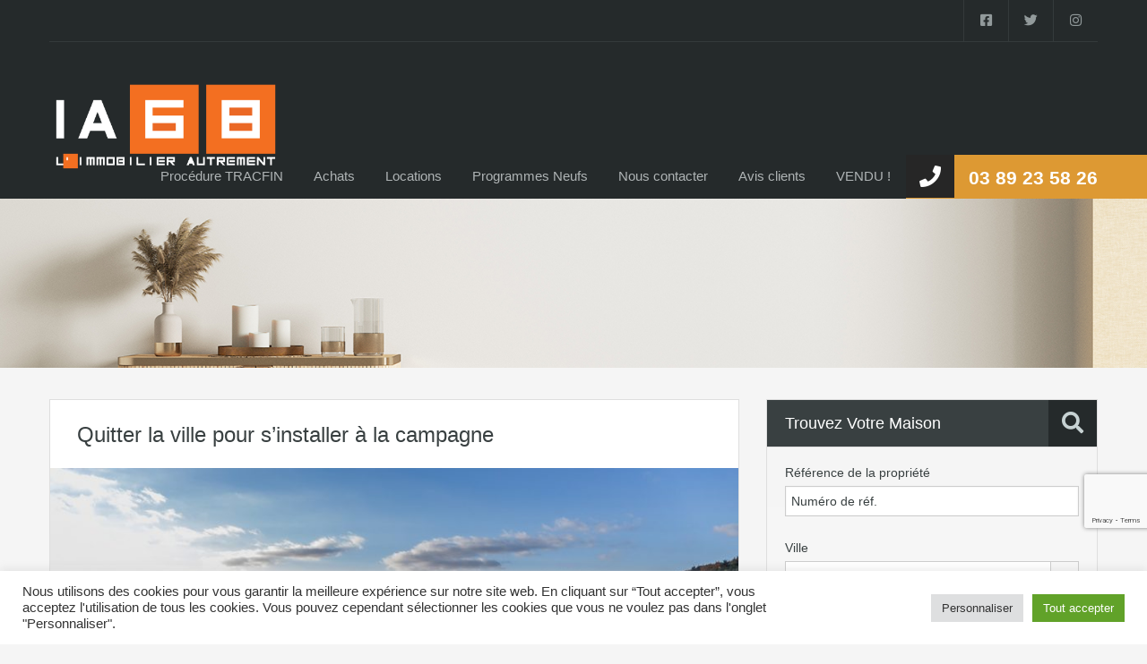

--- FILE ---
content_type: text/html; charset=UTF-8
request_url: https://ia68.fr/wp-admin/admin-ajax.php?action=inspiry_get_location_options&query=
body_size: 56
content:
[["algolsheim","Algolsheim"],["ammerschwihr","Ammerschwihr"],["andolsheim","Andolsheim"],["artzenheim","Artzenheim"],["aubure","Aubure"],["baldenheim","Baldenheim"],["biesheim","Biesheim"],["bischwihr","Bischwihr"],["blotzheim","Blotzheim"],["brechaumont","Brechaumont"],["bruebach","Bruebach"],["brunstatt","Brunstatt"],["buhl","Buhl"],["cernay","Cernay"],["colmar","Colmar"]]

--- FILE ---
content_type: text/html; charset=utf-8
request_url: https://www.google.com/recaptcha/api2/anchor?ar=1&k=6LcAnm8rAAAAALBjvHOpV7fc7RZpd8NdEmNGe1y4&co=aHR0cHM6Ly9pYTY4LmZyOjQ0Mw..&hl=en&v=PoyoqOPhxBO7pBk68S4YbpHZ&size=invisible&anchor-ms=20000&execute-ms=30000&cb=h2tsbbl49j7d
body_size: 48415
content:
<!DOCTYPE HTML><html dir="ltr" lang="en"><head><meta http-equiv="Content-Type" content="text/html; charset=UTF-8">
<meta http-equiv="X-UA-Compatible" content="IE=edge">
<title>reCAPTCHA</title>
<style type="text/css">
/* cyrillic-ext */
@font-face {
  font-family: 'Roboto';
  font-style: normal;
  font-weight: 400;
  font-stretch: 100%;
  src: url(//fonts.gstatic.com/s/roboto/v48/KFO7CnqEu92Fr1ME7kSn66aGLdTylUAMa3GUBHMdazTgWw.woff2) format('woff2');
  unicode-range: U+0460-052F, U+1C80-1C8A, U+20B4, U+2DE0-2DFF, U+A640-A69F, U+FE2E-FE2F;
}
/* cyrillic */
@font-face {
  font-family: 'Roboto';
  font-style: normal;
  font-weight: 400;
  font-stretch: 100%;
  src: url(//fonts.gstatic.com/s/roboto/v48/KFO7CnqEu92Fr1ME7kSn66aGLdTylUAMa3iUBHMdazTgWw.woff2) format('woff2');
  unicode-range: U+0301, U+0400-045F, U+0490-0491, U+04B0-04B1, U+2116;
}
/* greek-ext */
@font-face {
  font-family: 'Roboto';
  font-style: normal;
  font-weight: 400;
  font-stretch: 100%;
  src: url(//fonts.gstatic.com/s/roboto/v48/KFO7CnqEu92Fr1ME7kSn66aGLdTylUAMa3CUBHMdazTgWw.woff2) format('woff2');
  unicode-range: U+1F00-1FFF;
}
/* greek */
@font-face {
  font-family: 'Roboto';
  font-style: normal;
  font-weight: 400;
  font-stretch: 100%;
  src: url(//fonts.gstatic.com/s/roboto/v48/KFO7CnqEu92Fr1ME7kSn66aGLdTylUAMa3-UBHMdazTgWw.woff2) format('woff2');
  unicode-range: U+0370-0377, U+037A-037F, U+0384-038A, U+038C, U+038E-03A1, U+03A3-03FF;
}
/* math */
@font-face {
  font-family: 'Roboto';
  font-style: normal;
  font-weight: 400;
  font-stretch: 100%;
  src: url(//fonts.gstatic.com/s/roboto/v48/KFO7CnqEu92Fr1ME7kSn66aGLdTylUAMawCUBHMdazTgWw.woff2) format('woff2');
  unicode-range: U+0302-0303, U+0305, U+0307-0308, U+0310, U+0312, U+0315, U+031A, U+0326-0327, U+032C, U+032F-0330, U+0332-0333, U+0338, U+033A, U+0346, U+034D, U+0391-03A1, U+03A3-03A9, U+03B1-03C9, U+03D1, U+03D5-03D6, U+03F0-03F1, U+03F4-03F5, U+2016-2017, U+2034-2038, U+203C, U+2040, U+2043, U+2047, U+2050, U+2057, U+205F, U+2070-2071, U+2074-208E, U+2090-209C, U+20D0-20DC, U+20E1, U+20E5-20EF, U+2100-2112, U+2114-2115, U+2117-2121, U+2123-214F, U+2190, U+2192, U+2194-21AE, U+21B0-21E5, U+21F1-21F2, U+21F4-2211, U+2213-2214, U+2216-22FF, U+2308-230B, U+2310, U+2319, U+231C-2321, U+2336-237A, U+237C, U+2395, U+239B-23B7, U+23D0, U+23DC-23E1, U+2474-2475, U+25AF, U+25B3, U+25B7, U+25BD, U+25C1, U+25CA, U+25CC, U+25FB, U+266D-266F, U+27C0-27FF, U+2900-2AFF, U+2B0E-2B11, U+2B30-2B4C, U+2BFE, U+3030, U+FF5B, U+FF5D, U+1D400-1D7FF, U+1EE00-1EEFF;
}
/* symbols */
@font-face {
  font-family: 'Roboto';
  font-style: normal;
  font-weight: 400;
  font-stretch: 100%;
  src: url(//fonts.gstatic.com/s/roboto/v48/KFO7CnqEu92Fr1ME7kSn66aGLdTylUAMaxKUBHMdazTgWw.woff2) format('woff2');
  unicode-range: U+0001-000C, U+000E-001F, U+007F-009F, U+20DD-20E0, U+20E2-20E4, U+2150-218F, U+2190, U+2192, U+2194-2199, U+21AF, U+21E6-21F0, U+21F3, U+2218-2219, U+2299, U+22C4-22C6, U+2300-243F, U+2440-244A, U+2460-24FF, U+25A0-27BF, U+2800-28FF, U+2921-2922, U+2981, U+29BF, U+29EB, U+2B00-2BFF, U+4DC0-4DFF, U+FFF9-FFFB, U+10140-1018E, U+10190-1019C, U+101A0, U+101D0-101FD, U+102E0-102FB, U+10E60-10E7E, U+1D2C0-1D2D3, U+1D2E0-1D37F, U+1F000-1F0FF, U+1F100-1F1AD, U+1F1E6-1F1FF, U+1F30D-1F30F, U+1F315, U+1F31C, U+1F31E, U+1F320-1F32C, U+1F336, U+1F378, U+1F37D, U+1F382, U+1F393-1F39F, U+1F3A7-1F3A8, U+1F3AC-1F3AF, U+1F3C2, U+1F3C4-1F3C6, U+1F3CA-1F3CE, U+1F3D4-1F3E0, U+1F3ED, U+1F3F1-1F3F3, U+1F3F5-1F3F7, U+1F408, U+1F415, U+1F41F, U+1F426, U+1F43F, U+1F441-1F442, U+1F444, U+1F446-1F449, U+1F44C-1F44E, U+1F453, U+1F46A, U+1F47D, U+1F4A3, U+1F4B0, U+1F4B3, U+1F4B9, U+1F4BB, U+1F4BF, U+1F4C8-1F4CB, U+1F4D6, U+1F4DA, U+1F4DF, U+1F4E3-1F4E6, U+1F4EA-1F4ED, U+1F4F7, U+1F4F9-1F4FB, U+1F4FD-1F4FE, U+1F503, U+1F507-1F50B, U+1F50D, U+1F512-1F513, U+1F53E-1F54A, U+1F54F-1F5FA, U+1F610, U+1F650-1F67F, U+1F687, U+1F68D, U+1F691, U+1F694, U+1F698, U+1F6AD, U+1F6B2, U+1F6B9-1F6BA, U+1F6BC, U+1F6C6-1F6CF, U+1F6D3-1F6D7, U+1F6E0-1F6EA, U+1F6F0-1F6F3, U+1F6F7-1F6FC, U+1F700-1F7FF, U+1F800-1F80B, U+1F810-1F847, U+1F850-1F859, U+1F860-1F887, U+1F890-1F8AD, U+1F8B0-1F8BB, U+1F8C0-1F8C1, U+1F900-1F90B, U+1F93B, U+1F946, U+1F984, U+1F996, U+1F9E9, U+1FA00-1FA6F, U+1FA70-1FA7C, U+1FA80-1FA89, U+1FA8F-1FAC6, U+1FACE-1FADC, U+1FADF-1FAE9, U+1FAF0-1FAF8, U+1FB00-1FBFF;
}
/* vietnamese */
@font-face {
  font-family: 'Roboto';
  font-style: normal;
  font-weight: 400;
  font-stretch: 100%;
  src: url(//fonts.gstatic.com/s/roboto/v48/KFO7CnqEu92Fr1ME7kSn66aGLdTylUAMa3OUBHMdazTgWw.woff2) format('woff2');
  unicode-range: U+0102-0103, U+0110-0111, U+0128-0129, U+0168-0169, U+01A0-01A1, U+01AF-01B0, U+0300-0301, U+0303-0304, U+0308-0309, U+0323, U+0329, U+1EA0-1EF9, U+20AB;
}
/* latin-ext */
@font-face {
  font-family: 'Roboto';
  font-style: normal;
  font-weight: 400;
  font-stretch: 100%;
  src: url(//fonts.gstatic.com/s/roboto/v48/KFO7CnqEu92Fr1ME7kSn66aGLdTylUAMa3KUBHMdazTgWw.woff2) format('woff2');
  unicode-range: U+0100-02BA, U+02BD-02C5, U+02C7-02CC, U+02CE-02D7, U+02DD-02FF, U+0304, U+0308, U+0329, U+1D00-1DBF, U+1E00-1E9F, U+1EF2-1EFF, U+2020, U+20A0-20AB, U+20AD-20C0, U+2113, U+2C60-2C7F, U+A720-A7FF;
}
/* latin */
@font-face {
  font-family: 'Roboto';
  font-style: normal;
  font-weight: 400;
  font-stretch: 100%;
  src: url(//fonts.gstatic.com/s/roboto/v48/KFO7CnqEu92Fr1ME7kSn66aGLdTylUAMa3yUBHMdazQ.woff2) format('woff2');
  unicode-range: U+0000-00FF, U+0131, U+0152-0153, U+02BB-02BC, U+02C6, U+02DA, U+02DC, U+0304, U+0308, U+0329, U+2000-206F, U+20AC, U+2122, U+2191, U+2193, U+2212, U+2215, U+FEFF, U+FFFD;
}
/* cyrillic-ext */
@font-face {
  font-family: 'Roboto';
  font-style: normal;
  font-weight: 500;
  font-stretch: 100%;
  src: url(//fonts.gstatic.com/s/roboto/v48/KFO7CnqEu92Fr1ME7kSn66aGLdTylUAMa3GUBHMdazTgWw.woff2) format('woff2');
  unicode-range: U+0460-052F, U+1C80-1C8A, U+20B4, U+2DE0-2DFF, U+A640-A69F, U+FE2E-FE2F;
}
/* cyrillic */
@font-face {
  font-family: 'Roboto';
  font-style: normal;
  font-weight: 500;
  font-stretch: 100%;
  src: url(//fonts.gstatic.com/s/roboto/v48/KFO7CnqEu92Fr1ME7kSn66aGLdTylUAMa3iUBHMdazTgWw.woff2) format('woff2');
  unicode-range: U+0301, U+0400-045F, U+0490-0491, U+04B0-04B1, U+2116;
}
/* greek-ext */
@font-face {
  font-family: 'Roboto';
  font-style: normal;
  font-weight: 500;
  font-stretch: 100%;
  src: url(//fonts.gstatic.com/s/roboto/v48/KFO7CnqEu92Fr1ME7kSn66aGLdTylUAMa3CUBHMdazTgWw.woff2) format('woff2');
  unicode-range: U+1F00-1FFF;
}
/* greek */
@font-face {
  font-family: 'Roboto';
  font-style: normal;
  font-weight: 500;
  font-stretch: 100%;
  src: url(//fonts.gstatic.com/s/roboto/v48/KFO7CnqEu92Fr1ME7kSn66aGLdTylUAMa3-UBHMdazTgWw.woff2) format('woff2');
  unicode-range: U+0370-0377, U+037A-037F, U+0384-038A, U+038C, U+038E-03A1, U+03A3-03FF;
}
/* math */
@font-face {
  font-family: 'Roboto';
  font-style: normal;
  font-weight: 500;
  font-stretch: 100%;
  src: url(//fonts.gstatic.com/s/roboto/v48/KFO7CnqEu92Fr1ME7kSn66aGLdTylUAMawCUBHMdazTgWw.woff2) format('woff2');
  unicode-range: U+0302-0303, U+0305, U+0307-0308, U+0310, U+0312, U+0315, U+031A, U+0326-0327, U+032C, U+032F-0330, U+0332-0333, U+0338, U+033A, U+0346, U+034D, U+0391-03A1, U+03A3-03A9, U+03B1-03C9, U+03D1, U+03D5-03D6, U+03F0-03F1, U+03F4-03F5, U+2016-2017, U+2034-2038, U+203C, U+2040, U+2043, U+2047, U+2050, U+2057, U+205F, U+2070-2071, U+2074-208E, U+2090-209C, U+20D0-20DC, U+20E1, U+20E5-20EF, U+2100-2112, U+2114-2115, U+2117-2121, U+2123-214F, U+2190, U+2192, U+2194-21AE, U+21B0-21E5, U+21F1-21F2, U+21F4-2211, U+2213-2214, U+2216-22FF, U+2308-230B, U+2310, U+2319, U+231C-2321, U+2336-237A, U+237C, U+2395, U+239B-23B7, U+23D0, U+23DC-23E1, U+2474-2475, U+25AF, U+25B3, U+25B7, U+25BD, U+25C1, U+25CA, U+25CC, U+25FB, U+266D-266F, U+27C0-27FF, U+2900-2AFF, U+2B0E-2B11, U+2B30-2B4C, U+2BFE, U+3030, U+FF5B, U+FF5D, U+1D400-1D7FF, U+1EE00-1EEFF;
}
/* symbols */
@font-face {
  font-family: 'Roboto';
  font-style: normal;
  font-weight: 500;
  font-stretch: 100%;
  src: url(//fonts.gstatic.com/s/roboto/v48/KFO7CnqEu92Fr1ME7kSn66aGLdTylUAMaxKUBHMdazTgWw.woff2) format('woff2');
  unicode-range: U+0001-000C, U+000E-001F, U+007F-009F, U+20DD-20E0, U+20E2-20E4, U+2150-218F, U+2190, U+2192, U+2194-2199, U+21AF, U+21E6-21F0, U+21F3, U+2218-2219, U+2299, U+22C4-22C6, U+2300-243F, U+2440-244A, U+2460-24FF, U+25A0-27BF, U+2800-28FF, U+2921-2922, U+2981, U+29BF, U+29EB, U+2B00-2BFF, U+4DC0-4DFF, U+FFF9-FFFB, U+10140-1018E, U+10190-1019C, U+101A0, U+101D0-101FD, U+102E0-102FB, U+10E60-10E7E, U+1D2C0-1D2D3, U+1D2E0-1D37F, U+1F000-1F0FF, U+1F100-1F1AD, U+1F1E6-1F1FF, U+1F30D-1F30F, U+1F315, U+1F31C, U+1F31E, U+1F320-1F32C, U+1F336, U+1F378, U+1F37D, U+1F382, U+1F393-1F39F, U+1F3A7-1F3A8, U+1F3AC-1F3AF, U+1F3C2, U+1F3C4-1F3C6, U+1F3CA-1F3CE, U+1F3D4-1F3E0, U+1F3ED, U+1F3F1-1F3F3, U+1F3F5-1F3F7, U+1F408, U+1F415, U+1F41F, U+1F426, U+1F43F, U+1F441-1F442, U+1F444, U+1F446-1F449, U+1F44C-1F44E, U+1F453, U+1F46A, U+1F47D, U+1F4A3, U+1F4B0, U+1F4B3, U+1F4B9, U+1F4BB, U+1F4BF, U+1F4C8-1F4CB, U+1F4D6, U+1F4DA, U+1F4DF, U+1F4E3-1F4E6, U+1F4EA-1F4ED, U+1F4F7, U+1F4F9-1F4FB, U+1F4FD-1F4FE, U+1F503, U+1F507-1F50B, U+1F50D, U+1F512-1F513, U+1F53E-1F54A, U+1F54F-1F5FA, U+1F610, U+1F650-1F67F, U+1F687, U+1F68D, U+1F691, U+1F694, U+1F698, U+1F6AD, U+1F6B2, U+1F6B9-1F6BA, U+1F6BC, U+1F6C6-1F6CF, U+1F6D3-1F6D7, U+1F6E0-1F6EA, U+1F6F0-1F6F3, U+1F6F7-1F6FC, U+1F700-1F7FF, U+1F800-1F80B, U+1F810-1F847, U+1F850-1F859, U+1F860-1F887, U+1F890-1F8AD, U+1F8B0-1F8BB, U+1F8C0-1F8C1, U+1F900-1F90B, U+1F93B, U+1F946, U+1F984, U+1F996, U+1F9E9, U+1FA00-1FA6F, U+1FA70-1FA7C, U+1FA80-1FA89, U+1FA8F-1FAC6, U+1FACE-1FADC, U+1FADF-1FAE9, U+1FAF0-1FAF8, U+1FB00-1FBFF;
}
/* vietnamese */
@font-face {
  font-family: 'Roboto';
  font-style: normal;
  font-weight: 500;
  font-stretch: 100%;
  src: url(//fonts.gstatic.com/s/roboto/v48/KFO7CnqEu92Fr1ME7kSn66aGLdTylUAMa3OUBHMdazTgWw.woff2) format('woff2');
  unicode-range: U+0102-0103, U+0110-0111, U+0128-0129, U+0168-0169, U+01A0-01A1, U+01AF-01B0, U+0300-0301, U+0303-0304, U+0308-0309, U+0323, U+0329, U+1EA0-1EF9, U+20AB;
}
/* latin-ext */
@font-face {
  font-family: 'Roboto';
  font-style: normal;
  font-weight: 500;
  font-stretch: 100%;
  src: url(//fonts.gstatic.com/s/roboto/v48/KFO7CnqEu92Fr1ME7kSn66aGLdTylUAMa3KUBHMdazTgWw.woff2) format('woff2');
  unicode-range: U+0100-02BA, U+02BD-02C5, U+02C7-02CC, U+02CE-02D7, U+02DD-02FF, U+0304, U+0308, U+0329, U+1D00-1DBF, U+1E00-1E9F, U+1EF2-1EFF, U+2020, U+20A0-20AB, U+20AD-20C0, U+2113, U+2C60-2C7F, U+A720-A7FF;
}
/* latin */
@font-face {
  font-family: 'Roboto';
  font-style: normal;
  font-weight: 500;
  font-stretch: 100%;
  src: url(//fonts.gstatic.com/s/roboto/v48/KFO7CnqEu92Fr1ME7kSn66aGLdTylUAMa3yUBHMdazQ.woff2) format('woff2');
  unicode-range: U+0000-00FF, U+0131, U+0152-0153, U+02BB-02BC, U+02C6, U+02DA, U+02DC, U+0304, U+0308, U+0329, U+2000-206F, U+20AC, U+2122, U+2191, U+2193, U+2212, U+2215, U+FEFF, U+FFFD;
}
/* cyrillic-ext */
@font-face {
  font-family: 'Roboto';
  font-style: normal;
  font-weight: 900;
  font-stretch: 100%;
  src: url(//fonts.gstatic.com/s/roboto/v48/KFO7CnqEu92Fr1ME7kSn66aGLdTylUAMa3GUBHMdazTgWw.woff2) format('woff2');
  unicode-range: U+0460-052F, U+1C80-1C8A, U+20B4, U+2DE0-2DFF, U+A640-A69F, U+FE2E-FE2F;
}
/* cyrillic */
@font-face {
  font-family: 'Roboto';
  font-style: normal;
  font-weight: 900;
  font-stretch: 100%;
  src: url(//fonts.gstatic.com/s/roboto/v48/KFO7CnqEu92Fr1ME7kSn66aGLdTylUAMa3iUBHMdazTgWw.woff2) format('woff2');
  unicode-range: U+0301, U+0400-045F, U+0490-0491, U+04B0-04B1, U+2116;
}
/* greek-ext */
@font-face {
  font-family: 'Roboto';
  font-style: normal;
  font-weight: 900;
  font-stretch: 100%;
  src: url(//fonts.gstatic.com/s/roboto/v48/KFO7CnqEu92Fr1ME7kSn66aGLdTylUAMa3CUBHMdazTgWw.woff2) format('woff2');
  unicode-range: U+1F00-1FFF;
}
/* greek */
@font-face {
  font-family: 'Roboto';
  font-style: normal;
  font-weight: 900;
  font-stretch: 100%;
  src: url(//fonts.gstatic.com/s/roboto/v48/KFO7CnqEu92Fr1ME7kSn66aGLdTylUAMa3-UBHMdazTgWw.woff2) format('woff2');
  unicode-range: U+0370-0377, U+037A-037F, U+0384-038A, U+038C, U+038E-03A1, U+03A3-03FF;
}
/* math */
@font-face {
  font-family: 'Roboto';
  font-style: normal;
  font-weight: 900;
  font-stretch: 100%;
  src: url(//fonts.gstatic.com/s/roboto/v48/KFO7CnqEu92Fr1ME7kSn66aGLdTylUAMawCUBHMdazTgWw.woff2) format('woff2');
  unicode-range: U+0302-0303, U+0305, U+0307-0308, U+0310, U+0312, U+0315, U+031A, U+0326-0327, U+032C, U+032F-0330, U+0332-0333, U+0338, U+033A, U+0346, U+034D, U+0391-03A1, U+03A3-03A9, U+03B1-03C9, U+03D1, U+03D5-03D6, U+03F0-03F1, U+03F4-03F5, U+2016-2017, U+2034-2038, U+203C, U+2040, U+2043, U+2047, U+2050, U+2057, U+205F, U+2070-2071, U+2074-208E, U+2090-209C, U+20D0-20DC, U+20E1, U+20E5-20EF, U+2100-2112, U+2114-2115, U+2117-2121, U+2123-214F, U+2190, U+2192, U+2194-21AE, U+21B0-21E5, U+21F1-21F2, U+21F4-2211, U+2213-2214, U+2216-22FF, U+2308-230B, U+2310, U+2319, U+231C-2321, U+2336-237A, U+237C, U+2395, U+239B-23B7, U+23D0, U+23DC-23E1, U+2474-2475, U+25AF, U+25B3, U+25B7, U+25BD, U+25C1, U+25CA, U+25CC, U+25FB, U+266D-266F, U+27C0-27FF, U+2900-2AFF, U+2B0E-2B11, U+2B30-2B4C, U+2BFE, U+3030, U+FF5B, U+FF5D, U+1D400-1D7FF, U+1EE00-1EEFF;
}
/* symbols */
@font-face {
  font-family: 'Roboto';
  font-style: normal;
  font-weight: 900;
  font-stretch: 100%;
  src: url(//fonts.gstatic.com/s/roboto/v48/KFO7CnqEu92Fr1ME7kSn66aGLdTylUAMaxKUBHMdazTgWw.woff2) format('woff2');
  unicode-range: U+0001-000C, U+000E-001F, U+007F-009F, U+20DD-20E0, U+20E2-20E4, U+2150-218F, U+2190, U+2192, U+2194-2199, U+21AF, U+21E6-21F0, U+21F3, U+2218-2219, U+2299, U+22C4-22C6, U+2300-243F, U+2440-244A, U+2460-24FF, U+25A0-27BF, U+2800-28FF, U+2921-2922, U+2981, U+29BF, U+29EB, U+2B00-2BFF, U+4DC0-4DFF, U+FFF9-FFFB, U+10140-1018E, U+10190-1019C, U+101A0, U+101D0-101FD, U+102E0-102FB, U+10E60-10E7E, U+1D2C0-1D2D3, U+1D2E0-1D37F, U+1F000-1F0FF, U+1F100-1F1AD, U+1F1E6-1F1FF, U+1F30D-1F30F, U+1F315, U+1F31C, U+1F31E, U+1F320-1F32C, U+1F336, U+1F378, U+1F37D, U+1F382, U+1F393-1F39F, U+1F3A7-1F3A8, U+1F3AC-1F3AF, U+1F3C2, U+1F3C4-1F3C6, U+1F3CA-1F3CE, U+1F3D4-1F3E0, U+1F3ED, U+1F3F1-1F3F3, U+1F3F5-1F3F7, U+1F408, U+1F415, U+1F41F, U+1F426, U+1F43F, U+1F441-1F442, U+1F444, U+1F446-1F449, U+1F44C-1F44E, U+1F453, U+1F46A, U+1F47D, U+1F4A3, U+1F4B0, U+1F4B3, U+1F4B9, U+1F4BB, U+1F4BF, U+1F4C8-1F4CB, U+1F4D6, U+1F4DA, U+1F4DF, U+1F4E3-1F4E6, U+1F4EA-1F4ED, U+1F4F7, U+1F4F9-1F4FB, U+1F4FD-1F4FE, U+1F503, U+1F507-1F50B, U+1F50D, U+1F512-1F513, U+1F53E-1F54A, U+1F54F-1F5FA, U+1F610, U+1F650-1F67F, U+1F687, U+1F68D, U+1F691, U+1F694, U+1F698, U+1F6AD, U+1F6B2, U+1F6B9-1F6BA, U+1F6BC, U+1F6C6-1F6CF, U+1F6D3-1F6D7, U+1F6E0-1F6EA, U+1F6F0-1F6F3, U+1F6F7-1F6FC, U+1F700-1F7FF, U+1F800-1F80B, U+1F810-1F847, U+1F850-1F859, U+1F860-1F887, U+1F890-1F8AD, U+1F8B0-1F8BB, U+1F8C0-1F8C1, U+1F900-1F90B, U+1F93B, U+1F946, U+1F984, U+1F996, U+1F9E9, U+1FA00-1FA6F, U+1FA70-1FA7C, U+1FA80-1FA89, U+1FA8F-1FAC6, U+1FACE-1FADC, U+1FADF-1FAE9, U+1FAF0-1FAF8, U+1FB00-1FBFF;
}
/* vietnamese */
@font-face {
  font-family: 'Roboto';
  font-style: normal;
  font-weight: 900;
  font-stretch: 100%;
  src: url(//fonts.gstatic.com/s/roboto/v48/KFO7CnqEu92Fr1ME7kSn66aGLdTylUAMa3OUBHMdazTgWw.woff2) format('woff2');
  unicode-range: U+0102-0103, U+0110-0111, U+0128-0129, U+0168-0169, U+01A0-01A1, U+01AF-01B0, U+0300-0301, U+0303-0304, U+0308-0309, U+0323, U+0329, U+1EA0-1EF9, U+20AB;
}
/* latin-ext */
@font-face {
  font-family: 'Roboto';
  font-style: normal;
  font-weight: 900;
  font-stretch: 100%;
  src: url(//fonts.gstatic.com/s/roboto/v48/KFO7CnqEu92Fr1ME7kSn66aGLdTylUAMa3KUBHMdazTgWw.woff2) format('woff2');
  unicode-range: U+0100-02BA, U+02BD-02C5, U+02C7-02CC, U+02CE-02D7, U+02DD-02FF, U+0304, U+0308, U+0329, U+1D00-1DBF, U+1E00-1E9F, U+1EF2-1EFF, U+2020, U+20A0-20AB, U+20AD-20C0, U+2113, U+2C60-2C7F, U+A720-A7FF;
}
/* latin */
@font-face {
  font-family: 'Roboto';
  font-style: normal;
  font-weight: 900;
  font-stretch: 100%;
  src: url(//fonts.gstatic.com/s/roboto/v48/KFO7CnqEu92Fr1ME7kSn66aGLdTylUAMa3yUBHMdazQ.woff2) format('woff2');
  unicode-range: U+0000-00FF, U+0131, U+0152-0153, U+02BB-02BC, U+02C6, U+02DA, U+02DC, U+0304, U+0308, U+0329, U+2000-206F, U+20AC, U+2122, U+2191, U+2193, U+2212, U+2215, U+FEFF, U+FFFD;
}

</style>
<link rel="stylesheet" type="text/css" href="https://www.gstatic.com/recaptcha/releases/PoyoqOPhxBO7pBk68S4YbpHZ/styles__ltr.css">
<script nonce="4-5HXz223ZfPaIIMsl_1GQ" type="text/javascript">window['__recaptcha_api'] = 'https://www.google.com/recaptcha/api2/';</script>
<script type="text/javascript" src="https://www.gstatic.com/recaptcha/releases/PoyoqOPhxBO7pBk68S4YbpHZ/recaptcha__en.js" nonce="4-5HXz223ZfPaIIMsl_1GQ">
      
    </script></head>
<body><div id="rc-anchor-alert" class="rc-anchor-alert"></div>
<input type="hidden" id="recaptcha-token" value="[base64]">
<script type="text/javascript" nonce="4-5HXz223ZfPaIIMsl_1GQ">
      recaptcha.anchor.Main.init("[\x22ainput\x22,[\x22bgdata\x22,\x22\x22,\[base64]/[base64]/[base64]/[base64]/[base64]/[base64]/KGcoTywyNTMsTy5PKSxVRyhPLEMpKTpnKE8sMjUzLEMpLE8pKSxsKSksTykpfSxieT1mdW5jdGlvbihDLE8sdSxsKXtmb3IobD0odT1SKEMpLDApO08+MDtPLS0pbD1sPDw4fFooQyk7ZyhDLHUsbCl9LFVHPWZ1bmN0aW9uKEMsTyl7Qy5pLmxlbmd0aD4xMDQ/[base64]/[base64]/[base64]/[base64]/[base64]/[base64]/[base64]\\u003d\x22,\[base64]\\u003d\\u003d\x22,\x22wrN4H8Khwp/CrhMcA8OZw60zw7rDuxrCmsO5PcKlE8OpE0/DsTnCssOKw7zCmhQwecOuw5LCl8O2KU/DusOrwqATwpjDlsOeKMOSw6jCr8KHwqXCrMO1w7TCq8OHZsO4w6/Dr1dmIkHChsKpw5TDosOaISY1EMKlZkx4wr8ww6rDrMOGwrPCo1rCj1IDw5JlM8KaB8O6QMKLwqsAw7bDsUcaw7lMw4DClMKvw6o/w7ZbwqbDvMKhWjgwwrRzPMKORMOvdMOmeDTDnS0pSsOxwqHCnsO9wr0YwowYwrBfwrF+wrUrb0fDhg5ZUinCscKgw5EjC8O9wroGw5bCszbCtR5hw4nCuMOqwrk7w4c9GsOMwpszD1NHdcKhSBzDjTLCp8Omwrhgwp1kwonCuUjCsjMETkAjCMO/w63Ck8OGwr1NZVUUw5s/[base64]/[base64]/CuMKQwpZVwoPDmm/CsB/CiMK+w5BFVHFIfnHCln7CijnCscKpwqLDqcORDsORbsOzwpkCEcKLwoBmw7FlwpB+woJ6K8Oww5DCkjHCucKtcWcmH8KFwobDnhdNwpNSW8KTEsONVSzCkUF2MEPCjQ5/w4Yja8KuA8KCw6bDqX3CvxLDpMKrTsO1wrDCtUbCgkzCoHLCjSpKBMKMwr/CjBYFwqFPw5vCrUdQI0wqFCM7wpzDswnDlcOHWhjCg8OeSBZWwqItwqBwwp9wwpTDvEwZw5zDlAHCj8OQJFvCoAcTwqjChAkbJ1TCmyswYMOvaEbCkE8Rw4rDusKSwrIDZXrCq0MbDsKgC8O/woHDmBTCqGbDr8O4VMKfw7TChcOrw55VBQ/DvsKLHcKUw4JkB8O8w709wrLCr8KuG8KPw7Ahw4oROsOwZUjCgMOewrZDw7/CjMKOw7nDocOlHTPDiMKiPhXCswrDuUPDjsKIw6sAT8ODdDtkBQdaCXkpwoLCsQo+w4DDn0jDjMOMwqcyw5rCiUATdiXCuGo1O2bDqhdsw7cvCRfCi8KNwovCiRl+w5FPw4LDtMK7woXCjFHCicKTwpcaw6HChMK8UMKpHCU4w54dMMKVQMK/XgtRdsKfwr/CkkzCm1dfwoAeG8Kzw5vDt8Oqw7xvbcOBw6zCrl/CvVkSeEQ9w5xeCXrCk8Onw4l4BABwYHcowr1xw5sNJMK7Gh91wpw4wrgyBAbDiMOXwqdDw6LDnE8pSMOPdn5cGcOAw5bCvcOWPMKrMcOLd8Oxw5g9K1powodwJ0HCvSDCpcK/wrEawpcfwo0cDWjCtsK9dQAXwoXDmsKAwoALwofDisKNw6FxRTYQwok3w7TCkcKRTMOXwqFdZ8KZw59LJMOwwpVibhvComnCnXvCoMKcXcOcw7/DkWslwpYPw5gbwqluw5huw6NOwpUnwqnCqTXCrCPCqjXDnXhAwqMiTMKOwrA3MGN9Qh0Sw6o+wrE9woTDjEx+UMOgLMK/U8Ofw6rDuntHHcO5wqTCuMKfw4HCm8Kowo7Don9HwrggEBfDi8KKw4pYB8KeXW5nwoY8d8Okwr/CgngLwoPCiWDDgsO0w4oIUh3DmsK/w7Y+aGrDjcOsXsKXVcOBw5JXw7A1NU7DlMOlJ8KzCMKsYj3DpQwYw4jChcOnEUXCsm/CoSpfwrHDgHUGO8OhJ8OOw6bCnl4fwojDiEfCtFDCgX7Dq3rCvDfChcK9wqwIRcK/LWHDuhTCnsOhU8OxQ2TDm2bCnnzDvQDCisO8OwF0wq19w5/DqMK8wq7DhUvCpMOnw4HDkMOhdQPDpDHCpcOPBMKlfMOuWMO1W8KnwrTCqsOHw5ceIV/[base64]/[base64]/DhzFiC0XCicOpFcOcw6vDvG3CiF0dw51XwovDjjbDqiHDh8ObDMOUwoozPGrCrcOvG8KpYMKNU8O+D8O3DcKTw5zCtx1cwpFQYmklwpVfwrA3GHAUDMKsPcOIw5/Ch8K6DgTDrxN3SGfDgCvCsVPDvMKlY8KRdUDDkx1wcMKbwpLCmMKMw70uTwVtwo8HWCrCm3Fvwrpxw4hWwqzCnHrDrsORwq7DiX/[base64]/[base64]/[base64]/w7cbwpFowpxSw48Rw7TComLChcK8EMK4R3dBe8OzwpFhZsK7HDplOMOXdATCiRoBwqFea8KgKmDCjDrCrcK6PMOAw6DDsXDDqy/DgjNiNMOzwpfCiEZeQATCtcKHDcKNw6QAw6hXw7/CucKSNlcGEUkqNsOMdsOUOsO0Z8OKSRRbUmJIwp8nYMKCa8OZfMO1wobDl8Ozw7QhwqTCojU/[base64]/LsO+JmXDocOfw4TDuWUIP8Otw5rDlnTCtlEQJMK/Tl7DmMOTUCbCtC7DpMKNF8OowoB+Gh7ChDTCuGpow4rDi0DCiMOgwq9RLAptWCxcMSQdIcK/w7AKf3HDucOuw5vDk8Oow7PDln/DgMKSw67DqMKBw6gCeCvDnGkEw6nDtMObFcO+w5jDgjnCnF0mwoAEwoRuN8O7w5fCssO7URdVDATDrw5Jwo/DhMKuw5VASVzClX4Ew6YrZsOuwprCm0wVw6Vse8OGwrktwqEARg5kwo41DRcSDDTCjMOkw58ow53CrVtlDcKrZsKYwqFnKzbCuBARw5QrO8OpwpBxPG7DjsOFwpcEFngmwrXCgVAWCHw0w6BJUMKrd8O/[base64]/[base64]/woE0wrLCvsOxwo9twoTDtSbDuQ7DjW0Lw7bDmmrCrz5jV8K2HMOKw55Swo3DpcOCSMKxDA8ubMOHw6HCq8OEw4zDmMOCw5vCicOuZsKjTzfDk33Cj8OWw6/Cm8OVw4TDkMK5O8Ocw4YkeiMyMHjDt8KkLsOSwr8vw6Mcw6vCgcKjw4cEw73DnsOBVsODw758w6o7SsOPUh/ChVTCm2MXwrDChsKjGDnCmFkLEm/CnsOQQsO3wo5Gw4/DgcOsYAhxOcObGhBqDMOABGfDmgxlw4LDqUddwpzCmTvDrmMrwrIJw7bDmcOawpDDiShkVsKTesKRSH5QBzvCnSPCisKqw4bDo2xOwojDi8KpA8KYLsO+W8KGwofCnmHDi8O3w5Jhw5tywojCsDzChRw2F8Kxw5jCv8KTw5csZMO6wr/[base64]/wpzCscKecD/Dtx3CoTfDt144wrjDlhTDqBLCuhrCoMKjw6bDvkFKdMKYwrPDmDMVwrHDikXDuQbDtcOmOcKOPk/[base64]/Clj3DnVnCpEnDhcOUXRjCnWwxPmc2w6tiw7nCmMOlcFR2w7s9UXoPSHQXOxXDocKAwrHDm1zDh0RKKRVPw7bDj0nDrF/[base64]/CgxYMwqHDqwMFw55PwpA1wogsw5bDicKRGcKyw7IIbw03UcOxw5h8wpwQYCJcHxfDhGTCqHZyw77DgDk2JVYXw6lsw5PDmMOPLcKrw7PCtcKDC8OnP8K+wpABw4DCtExZw5xiwrR1T8Oyw4/CnMK6Q3DCi8O1wqxYEsO3woTCiMK3TcOzwrRjUx7DpmsAw53CqxTDlMOQOMOpdzB6w6LCmAFjwqslZsK9KUHDi8Ktw6QFwqPCocKHfMORw5o2GsKdL8Obw6kxw6MBw4XDtMOlw7o5w7bDs8OawpzDm8OfM8OXw4Y1EGl0QMKDYlnCvD/CiT7DicOjc0xww7hlw7VSwq7CuxBZwrbCssO5wol+HsO/wr3CtyhvwpYlQEvDnzsKw7JxSxZyVXbDpwtLZE8Pw7UUw4lvw4/DkMKgw4nDhj7DiDxOw67ClUhjejrCg8O2WRYFw7dQWBzCt8KkwpPDokPCjcKlwpVyw7zDrMOGOcKhw5wBw5PDmcOLXMK1IcKdw6/[base64]/DkXXDssO4OcOkb8OCL8OaQADCglo5IcO0N8Opw6zCnkFrFMKewo43N1/Cp8OLwqTCgMKtMGl8w5nDsFDDpz4mw4skw7ZEwrfChE1qw4ACwollw5HCqMKxwrocOw1uPl0gJ1DCoSLCnsOAwq55w7hMBcOiw5NNGydEw6EXw4rDhMKowp83DX3DucKVLsOFcsO8w5zCrcOfIGjDnQgAI8KQQMOCwovCqmAOPyc/[base64]/CicKPakFYd8Kaw6AGwpgBOMO+w7Isw5IoG8Ogw54cwpFDUMOHwocfw47DszLDnX/CosOtw4IdwqXDuQrDv3hTd8Kbw59vwqfCrsKYw5XCvWLCkMK/[base64]/[base64]/[base64]/DksOaEsKQMMKCw7XCnG3CosK8SsOJDloKwrPCqsK+w61BMMKIw6jDoDLCiMKGJ8Kew79zw6/DtMO5wqLCn3Exw4ogw53DosOlJsKuw6PCr8KmSMO6NhBaw5tgwo1TwoXDq2LCnMOKKTEdwrbDh8K7CREzw5bClsOPw4Y4wofDvcOEw5HDvSY0L13CjwkKw6jDi8O9BW7ClMORUcOvOcO0wqjDnhVOw6vCr2p1Tl7CmMOiKmZPR0xGwoViwoB/[base64]/PnFmw4LDq8Kcw68TcSnDqsK/[base64]/[base64]/CqcOpLlLCs2AHbMOFdsKyN8KoVcOcwpBXwrfCsjsxJnXCmljDuHfChkt2TsKuw71LFsKVHHwNwp/Di8KQFX4SVsO3JsKrwozCiT3CpAohcFMkwp/Ch2XDv2LDpVpwAj1gw6vCpEPDjcKCw5Izw7pbRl9ew6glNUFiLcKLw7EFw5IRw4FwwqjDh8OEw73DhBbCpyPDlsOZanIsWELCssKPwqnCqGzCoA94QADDqcOZf8Osw4RgSMKvw7XDjsKGc8K9YsOUw60zwoYawqAfwq7Cv0/CrVccUsKrwoJEwq8MbgxWwrEowoDDisKbw4DDsGlfZMK4w6fCtkJOwprDtcOacsOOQFnChSvClgfCmMKOdm/CvsO3a8O5w6JtayAKejfDjcONaQrDtGBlJBNeeFnCv0XCoMK0HMOcfMKVCFLDlA3CoxzDhG5YwocNRcO5RsOWwrnCrUkOa0fCoMKgLyBbw7JQwq8Ww64iahogwq4JLFDCmDnCkx5Nwr7CnMOSwqxfw6fCscO8YFBsWcKUeMOkw71BTsOgwodLBWNmw6/ChCojY8OYQcKaHcOIwpgXbsKuw5bClCYNBgVUWMO6IMKyw78IblbDtk18IsOjwrPClQzDvhJEwqjDsy7CqcKfw5fDpBEKfn9JOsKEwq8ZG8Kuw7HDkMOgwr/CjQQ+wokuQgNfRsOLw43Ci1kLUcKGwq3ClFxuP1rCsTdJQsKmC8O3eiHDh8K9SMKmwrRFwoHDrQnClhUcAVhmdGHCtsOAV0PCuMKwRsK9dm5ZE8OAw6QwRcOJw6FWw73DgxbCvcKlNGjCvDHDmWDDk8KQwoF7TcKBwo7Dm8O6D8KDw5/Ds8Oew7ZVwpPDmMK3IjcWwpfDj0cIO1LCrsKUZsOxFxQieMKmL8OkVnI4w6UnPzDDjgzDtQ7Dn8KJEsOzFMKJw6xIbFJLw6tGDcOEchAAeSPCmcOPw4IGSkZTwo8cwqbDohfCtcOnw4DDoWQGBy96Wl0dw6drwpN/wpglIcO0B8ODSMKLAEkgNXzCuVwFUsOSbyp0wrPClQNKwqzDqk7DqEjDgcOKw6TCtMOTfsKUfcKpOijDnHLCgMK+w7XDr8KYKVrCjsOyTsKYwr/[base64]/DpmNBUcOYw4wXwpPDn8KoUsOgW8OSw5/[base64]/[base64]/CuBwuC8O+w7Zow5DCtMK3worCicKww63CgBfCqVvCt8KHfAs0ayg+wr/Ci0/[base64]/CrkM3w4YQa8KwJMKXwoXDizNfw5bCqsO+VMOBwrdyw7gEwqHCpQANM3PDo0vCtcOpw4TCiUfDt041NDIlOsO1wo1nwoLDp8KswpXDlH/[base64]/CpwREwo/[base64]/Q8OubsKHLMOjw5AfOMO7wo9VCcKow4tLwqIUwpwew5LDgcOyG8OYwrHCglAuw71Ww7kpGTxew5zCgsKvw6HDpkTCs8OzHsOFw58mcsKCwp99dz/[base64]/CkMOXCMOMw4g8UnXDsCfCu1PCgcKvwqTDlXdcQHYpw4F4NxjDvQJVwqsLNcKUw5HDuWTCuMOdw69LwpzClcOzV8KgT0vCkcOmw7HCmMOsdMO+wqHCkcKvw7MTwrwkwp9/woDCi8O4w7kFwoXDlcKuw5HCsyhgRcOIaMKgHGnDnmEkw7PCjEIyw5DDiSFMwpk4w6DDqB3DiWVUKsKfwrRELcOpAMK/[base64]/DmgUIOhkcXQI0wqJsQjrDlDXDncO/EDRLN8K0bcOXwqMkaS7DhSzCsjg0wrAcTn3CgsOMwobCv2/[base64]/w41kw4HCssKqBh3DoRl6wpXCucOgw7cWIiDCksKeJMK7w4kITsOhw4/CicKXw6XCh8OtRcOewqDDoMOcai46FxUPATI4wrUcFENNOSIhFsKbG8O4aEzDl8OpPzIRw5bDviXDo8KvE8OPUsO+w7zCjTgyCREXw45SB8Odw4okBcKAw4LDt0rCmBI2w47Dimh/w7lCOF9hwpXCkMO6OjvDvsKFNcK+ZsK5N8Oqw5vCo0LDisKjNcOoCVTDiyfDn8O8w6zCl1NYdsOow5lzEUoQZk3CjDMaMcKzwr9owptePGzCkGzDolwzwp1aw43DvMO3woTDvcOKPyJBwr4YZcK8SlkNBSvCo0hlViZ9wpMpZ2lDekFjR2YZWRQPw40NO23CrMO/XMOXwrnDsFLDr8O6GMODWX9iwpbDnMKaTD4zwpUYUsK2w4DCrAzDkMK3VQvCqMKZw6LDtcOmw54hwrnCncOHXWUgw4PClWzCkSrCp38lWjgTYCgYwoDCo8OFwogQw7DCrcKbZ2PCv8OMTVHCsA3DnnTDsX1ww4UCwrHCghA2wp/DsTNiO0nDphRLXXXDnEIqw57Cv8KUCcOLwpPCpsKIbMKyOsKvw4lRw5FCwrjCl2PCpE89wqDCqiV9wqfCv3XDi8OJL8OdaSp3McOLfz8kwqDDocO2w69XGsKcZnfCgzXDtRjCncOVNz5Pf8OTw7fClCfCrsOGw7LDqU99CTzCgMOSw4XCrsOcwrvCjBBAwqrDt8O/wqJNw6J3w7khB3Uzw7rDpsK2KzjCq8OUXjvDokTDrMORZFcyw5wVwrROw4l8wonDogsRw5cXLsO2w7cFwr3DkR9/Q8OWwqXDv8OJD8OUWypcdHQ/[base64]/wqnDqnrDvxIFw4lZeMKrwpDDmHZTe8Oowo5MTcOMw4hQw5TCnMKOUwXCi8KlS2/Dv3Efw6kME8KoFcODSMKcw5cMwo/CgxwIwpg8w4slwoUxw5l5eMKwFXBJwr1EwotVXzTCjcK0w73CoxEQw4dVWcO/wobDo8K2AQM2w6nDt2bCjmbCscKmT0IDwr/CgG4bw5TDul0IR2bCrsOLwqdLwqvCl8OPwrgfwo8WLsOUw5bCiG7ClsOhwr7ChsOnw6Zdw7MmWDfCmCo6wpZew7YwDwrDgnM3H8OEFyc9T3jDucKXwpXDp3fCuMOwwqBcHsOyf8K6w4wSw6LDtMKyTMKOw7k4wpcaw4plL2HDrR9Uw40Xwo5qw6zDkcOmN8K/wofDth5+w7c3HMKhWgrClk5Owrpve0NQw5XDt250ccO6NcO/LMO0FsOPbF7CswnDgsOCBsKVJBPCj2nDvMKyBsOOw7dMRsOYUsKIw4HCi8O/[base64]/wqVRw4LCs8KkdSvCk8OJwrRgw4HClzXCh8OGPQPCnMK/[base64]/DvcOJwoEDwr0Cw5pgNznCo8OqBsKAH8OVQ37DgAbDm8KQw4nDkXQ6wr9kw7jDr8OIwql+worCmsKMXMKqUcKSHsKESy3Dul1/wqvDj05nbAfCsMOAWXh4HsODKcKsw7d2fnvDlcK1FMO2dyvDrXPClcK1w7LCpmdjwptmwoVCw7XDqyzCjsKPI008wrxew7/Dk8KUwqLDksO+wqBgw7PDvMKhw7PCkMKuwp/[base64]/CicOGw4PDocOubsKBw6giw456IsKIwrYfwqTDhiw5bWxTw6BtwqxTJid/HsOZwpjCtcO+w7zClwzCnDIcAcKFXMOcf8Kpw5HDncKZQjXDomNMMG/DvcOxEcOjIXgNaMOaM23DuMORLcK/wr7CosOMNMOawr3DtH/DkyvCt03Cg8Odw5HDjsKbM29OInVMREvCuMKdw6PCosK6w7vDrMONYcOuNCxtAWsrwpM7YMKYBzXDlsKywogGw4DCnHg/woHCusK/wovCgn/[base64]/w64NVmNtOcKkIF3Cog7CmsOmGsOtChjCpMOUwo4ywpsVwofDtMOGwrHDiU0Fw4EOwpQlNsKDOMOFTx4KIsKIw4fDniRXUFTDosO2UxJ6OsKwVAIRwpt5UUbDs8KEN8O/eSjDoWrCnUgAd8O4wp4cSyULPHrDmsOIG23Cv8O4wqJDDcKlwpHDrcO5CcOPR8K/wrDCvcOfwr7DpRdww5nCi8KSSMKfZsKrWcKBAHnCilHDoMKRJ8KQRGUbwqJmw6/CunLDkzAJKMKGS2vCkXRcwpccLhvDvCvCtgjCiU/DlcKfw7zDq8K0wp7Coh/Dk3HDqMOowqJYGsKUw7Mow5HCmWZnwqRSLxjDv3bDhsKkw6MBVn7CsgXDusKcU2TDs05aDw0jwq8kNMKfw73CjMOBTsKiGRR0YSI/wrhCw5bCv8OiKnZaX8KQw4sTw6xUXGtWNVHDiMOOeRFMZQ7DpcOow4TDgU7Ci8O/djRbCUvDncOjNATCkcOuw4zDjCrDhAIIZMKGw6Z2w6jDpQYAwoLDvE9zDcK6w5c7w4kaw6NxPcOAb8KcJsOXY8KmwoonwrIhw604QsO3HMOFCMOFwp/Cu8Ozw4DDlCcKw4HDsANrJMO2X8OFR8OIDsKwVRFcX8Onw73DoMOmwo/CscKnYExkWcKie2N7wpDDtsO2wq3CqMOzH8OXSxlwbVUMXWABTMO6asK/wr/CsMKww7ggw6TCvsODw4tbYsKId8KXScOOwpIGw47CjcOCwprDgcO5wqMhCkjCgHDCvcKCX1vDp8Omw7DCkhPCvEzCgcKnw55JL8OSD8O3w6fCunXDjTB7wqnDo8K9d8Kiw5TCo8OXw55SOsOvwonDtsOUKMO1wqsURcOTQAXClsO5w6/CvQ9Bw4jDhMKSO2DCtXPCoMK8w4U6wpk+FsOUwo1zWMOeJA7CnsKhQDfCr2vDiyBCb8OeNUrDjVTCmjbChWbCqkHComIDYcKmYMKjwrvDrMKFwoTDpgXDjkPCgGvCh8K3w6U4Nh/DiS3CgDPCisKtH8OQw4FmwoUxcsOCcitTwptDFHRPwqrCicOmBsORAgzDhXrCocOowq7CijMewpjDqHzDh14nOS/DiGsCfxnDtcOYAMOVw5gMwoMcw6QJWztDKEnDlsKTw4vClGlfw6bChjnDhgvDkcKnw4BHC1VzRcKRw6PCgsKEeMO1wo1XwpknwplXR8Kxw6hqw7Miw5h3JsOLSRYzZ8Ozw4JqwqfCsMO+wqQ/[base64]/DhsOLw5nDoMK6wq/DrFjCocKPcsOhTsKIwrrCgsOmw63Ct8KGw7/CtcK/wrducQknwq/[base64]/DlXBOw5jCrsKkY1BjwobCiMKXw7dew69cw5p3acO5wqfDtT/DoVvCr3tbwrfDs0LDg8O+woc+wrZsX8K8wpHDj8Oewp9Pw68/w7TDphbCkj9Eag3CscOywoLCrsK5B8Kbw5HDglnCmsOARMKKRWghwpbDtsOlFXEFVcKwZDQGwpEowoEXwroKCcOiE3/DssKrw54LFcKDSB0jw7cewqrDuT5AfcOiLmfClcKCOHTCvsONNDd5wrlXw74mIMKxw5zCnMK0O8OnInQDwrbDn8KCwq4rEMOXwpY5w5TCsytfcsO1TQDDtsOtWy7DhEnCq3jCr8Oqw6TCicKWUyfCtMO/OxE2wpQmLil7w6c0QGTCgEHDiTgraMOvWcKIw4zDhEXDq8Oxw6LDiljDn1zDs0XCo8Ouw71Gw5kyP2kAJMOMwqnCsg7CjcONwpnCg2ZKOWVCShzDqGJRw77Dkghjw5lEeF7Cm8Kmw73ChsOCFD/DvRbCn8KLEcOrY2YkwofDo8OywobCrl8cG8OoCsOBwpvCvE7CiT7Dt0XDnTjDkQNjDsKnEXN+ESQbwrhhQ8Ozw4cpUcKhRxkaLW/DpizDm8KjaynCoRMnEcKeB0zDpcOuBWnDm8OXYMOmbjp9w6HDgsOZJjrCusOWLHPDtXtmwoRPwogwwoMiwqFwwoolIVrDhV/DnsOLLwMeEiTCmsKPw6oTKW3DrsOVSFvDqj/CgMOOcMK7BcK2W8Oew7UVwo3DhUrCtBTDuEkpw5TCu8KaUhwyw5pwasO9TcONw7gtIsOiJHJUf3dfwqcmDhnCrxvCvcOkXhTDocOjwrzDoMKcDxsgwqXDg8Ocw63DqlHCrlQmWBxVJsK0DcOxBMOfXMKfw4cXwpzCjcObFMKUQhrDqz8LwpANcsK7w5/DjMK9wqBzwq1xPSnCh0/CjD7CvkzCnh1qwq0HGTEEMGE7w4MVWsKVwp/[base64]/wozDrcOlGzFywow9fMOKaTTCkjDCiMOJwrxXO3Ipw4howqsqSsO/I8OewqsHaHE4Rx/[base64]/Cp8O0wpQPwqBDe2PDucO9GiwRwpfCnBXCsVzCnHgxCQwPwr7DvlsSDGfDmmTDpcOoUjFZw4Z7HQoZbsKnUcO/IXvCl2DDhMOYw6w6w4JwcFBow4gaw7vCni3CkWRYN8OWIFgFwpwTQsOcdMK6w7DCkDMRwoNXw7bDmHjDlmDCtcORaADDvh/Cg09Vw7ojUyTDjMKywolxDsKQw5/CiUXCkFDDnwdxAsKKasKndsKUDjAiWFlSw613wqLDrh1wKMOKwq/Cs8KlwqAqCcOXO8KTwrMhw5UgU8KlwqLDi1XDhX7CrMKHTy/[base64]/CjsKwwoAobcOiw6LDqh7DscKMbsOmYGrCpsOoX2fCi8Kaw4hywqvCuMOpwoc3ZTbCssKsbj9rw4XCjykfw5/CjD0Gak8ewpZKwphKe8KlHnfChEnDgsO3wovCql9Lw6fDt8KGw4bCpcKHY8O+XknCjsKwwoDDmcOkw7hOwrfCrw4uVxJSw7LDuMKYCSchPsKMwqdcehnDs8OrT3/Dt3FNwrJswpF2woUSNBlrwrzDm8O6YWDDt00fw7zCpy1sDcKWw7TCncOyw4plw5gpWcOnLSjCthjDoRAKVMOew7AbwoLDtXU/w4YwFMKgw4XCrsKIKhXDrHEFwozCtUR1wolpa1/[base64]/[base64]/CqsKbI2DDt8KYFMKzZ8O6w7V2KMK8DF4/[base64]/[base64]/DtBAiwqLCqWzDgGgRAsOlFsK+wpXDoSvDgznDmcKYwr4owplfKMOTw7A9w6saSsKVw7sOL8OefgZ4AcOWH8O9cFsewoYPwrDCpcKxwphpwp7DuSzDpxoWZAnChSPDmMK3w6p/woPDoznCrQBhwrbCk8K4w4TDpiQCworDuFjCk8KuQ8KuwqjDnMKawqHDpGk1wp56wpDCqMOpA8KjwrDCrjYhCwx7U8K2wqF/cSg0wqV2acKUw7bDo8KtRC7DscONAcKSbMKbGVM1wo/Cr8OsZ3bClMKGGm7ChMKiTcK/wqYHOxbCqsKpw5XDk8OzfsKTw7sZw7ZXLRU2F3NFw6rCi8KQR1JvMsOYw7TCoMOBwo5kwoXDvHEpFcKuw4B8CSnDr8KDw7/DiSjDmg/DmcObw4lJUUB8w4sGwrDDisKawokGwqHCkHkTwqrCrMOoNUdTwptFw5Mjw4N1wqc3csKyw5VgWzMbIU/DrG0CFwQtwqrCtmlAJHjDkS7DgcKtO8OobwfDmFdpFsO0wpHDtG1Nw73DiwTDrcOcfcK9b1wZfcOVwpEdw5NGbMKyDMK1JAbCr8OAaDIpwpvCn1RTM8O6w63CusOVw4LDgMKrw7QRw7QXwrsVw4lHw4/CuHhswqkxHCvCrsOSVsOZwo9Zw7vDsjwow4UdwrrDqVLDghLCvcKvwq1JCMOvMMK6DijChcOJZcK8w78zw43ClTpEwo0qE03DgRRHw6ILHxlDZ3zCjcK1wrzDicODYiBzwo3CqGsdF8OyWjFVw4RIwqfCumzCnHrDlmzCvcOHwpUlw5F/[base64]/Cs8KrQFbCjktpw7p/[base64]/SsOhPnl/OMKpw4vDuW5DwrYmEE/[base64]/CusKxwqPCoT/CuCXDuA1WwrLCrMOfwqpKX8K0wrPDqy3Dj8OWPlvCrsORwqYCVTxFMMKDNU5sw7FGfsO2wrTCucODJMKFw6bCk8KRwpDCojpWwqZRw4IPw6PCrMOWUkjCoQXCvcO2bGAKwoBnwphfD8K/RzwVwpvCvcKYw6YTIyZyaMKCfsKNdMKtdTwTw5xIw6hZcsKNJMOpJ8KSeMOXw69+w4PCrMKnw7XCpV0WB8O8w5Mjw6TCicKNwpE5wqpKM09XZMOtw5U/[base64]/Ch8OhwoR8wp46L1NGw6rDosKKS8KYVTvDp8OVw73Cr8KXw4jDgcKZwrbCu3vDt8KvwrkwworChcKfU3zDrAd4cMK+wrrDvMOOwpgsw5l8TMOdw5JXB8OSVMO/wrvDgj0Iw5rDq8O7TsOdwqtVGww2wpoww4TDssOxw7jCsx7Cj8KnZjjDjsKxwonDtmxIw4AXwp8xUsKZw4ZRwqHCjzxqWStdw5LCgXjCjCE1woALw7vDnMOCKMO4wqsBw7k1a8ORw4o6wo0qw7rCkFbCu8KfwoF8KH4yw491D17Dhj/[base64]/wrcCacKQw6bDsSIRfWTClcKXUhTCnsO7w792FywwJHTDhUPCqMK3w7/ClMKRHMOJwp87w6rChcOIEMOLKMKxMFt3wqhJFsOXw6pkw6jCiVHCosOYEsK9wp7CsH/Dl3PCucKqQnl9wrwDewXCukrDnz/CpsKpFnRLwpnDrm/Cs8Oaw5/[base64]/DkGVcwrJYw79dw4MTY0HCssKlZsOEwqnCtsOfwpl4wqtJYDcDTj5xVE7CiAQeZsO8w4/ClQMCHAXDqhx6RsKow7fDhcK6a8KVw6t9w6s7wqrCiQE9wpRVOzdzUyNdNsOfF8Oawphywr3DicKMwqZWCcO6wqNPKcOJwpMyfCsDwrZ7w6DCosO6DsO5wrHDv8Oyw53ClcOvf1sBPxvCoiFRI8OVwoHDqDXDliTDlQLChMOjwrx3BBPDu2/DnMK6esKVwoY1wrQuw5TCn8KYwo9pdWbCr04dLQE8wqzChsKJLsOtw4nCtDgOw7YQGTjCi8OhfMOnbMKgTsKUwqLCgStqw4zCnsKYwogTwoLCvU/[base64]/[base64]/DoMKKasK0HykSBsOvRlJBLGd8w6Jvw4zDniXCsUTCicObRAzDihTCsMOgVcKlwoLCgsKqw7cqw6XDiUvCkDxsU2s5w5fDsjLDssKyw4nClMKAWcOgw5kvZx0TwpN1Pk0BUzB9N8KtMTnDucOKcyQOw5MLw7/[base64]/Cr8KpGhjDnMKkwpwbU8KuwotHw7oZw5jCq8KHCcKWemtMfsK7YQHCkcKYDGp6wq4PwotqfsO8QsKJeTFvw7kDwr/[base64]/[base64]/CjMKlw7PCjDnDhMKralM/w4BkFsOYw65JJQjCsxDCvU4Qw6bDphzDrQ/ClsKAesKLwrdfwqLDkF/[base64]/GAvCnMOWw4caw6jDpsOTwrfDn0pEYsK3RsKfwqnCrcK+AzLCvxlWwrHDuMK+wqLDisKNwo8rw4YGwrrDrsOhw6rDjcKgF8KqXGHCi8KZF8Kud0TDnMKNTlDCicOOcWrCgcKYe8OGdcODwrAbw7cIwp9VwqzDvRnCm8OWSsKYwq/DtBXDoAAhFSHCtFE2WW/DpTbCvGPDngrDoMK8w4dvw4bCiMO4wpoOw7crQFouwpMNNsOmaMOOE8Ofwowfw7cZwqPCjgHCtcKNQsKOw7jCpsORw49GWXLCkyzCpcK0wpbCoSITRj9BwpNeFcKWw6ZJcMO4woFkwoRQT8OxGid7w4TDlcK0IMO/w65iIz7DlBnChTDConENZ0U\\u003d\x22],null,[\x22conf\x22,null,\x226LcAnm8rAAAAALBjvHOpV7fc7RZpd8NdEmNGe1y4\x22,0,null,null,null,1,[21,125,63,73,95,87,41,43,42,83,102,105,109,121],[1017145,855],0,null,null,null,null,0,null,0,null,700,1,null,0,\[base64]/76lBhnEnQkZnOKMAhmv8xEZ\x22,0,0,null,null,1,null,0,0,null,null,null,0],\x22https://ia68.fr:443\x22,null,[3,1,1],null,null,null,1,3600,[\x22https://www.google.com/intl/en/policies/privacy/\x22,\x22https://www.google.com/intl/en/policies/terms/\x22],\x223zQM/6UZqETrZJ8zyAQd4skpZfdVD2YqkGOJaVG+dEg\\u003d\x22,1,0,null,1,1769412848488,0,0,[43],null,[57],\x22RC-LoXCdbWusyL4LA\x22,null,null,null,null,null,\x220dAFcWeA5J-KqggJ-hlqi7enXgN8yptitGk8WA4D__jvhAYpqAi_xz3Lhn6cPlI9K0-Iwua2c-6FdAMVDEh-Ahc91NC3Vw7dN09A\x22,1769495648343]");
    </script></body></html>

--- FILE ---
content_type: text/html; charset=utf-8
request_url: https://www.google.com/recaptcha/api2/anchor?ar=1&k=6LcAnm8rAAAAALBjvHOpV7fc7RZpd8NdEmNGe1y4&co=aHR0cHM6Ly9pYTY4LmZyOjQ0Mw..&hl=en&v=PoyoqOPhxBO7pBk68S4YbpHZ&size=invisible&anchor-ms=20000&execute-ms=30000&cb=hr3znap86yc5
body_size: 48273
content:
<!DOCTYPE HTML><html dir="ltr" lang="en"><head><meta http-equiv="Content-Type" content="text/html; charset=UTF-8">
<meta http-equiv="X-UA-Compatible" content="IE=edge">
<title>reCAPTCHA</title>
<style type="text/css">
/* cyrillic-ext */
@font-face {
  font-family: 'Roboto';
  font-style: normal;
  font-weight: 400;
  font-stretch: 100%;
  src: url(//fonts.gstatic.com/s/roboto/v48/KFO7CnqEu92Fr1ME7kSn66aGLdTylUAMa3GUBHMdazTgWw.woff2) format('woff2');
  unicode-range: U+0460-052F, U+1C80-1C8A, U+20B4, U+2DE0-2DFF, U+A640-A69F, U+FE2E-FE2F;
}
/* cyrillic */
@font-face {
  font-family: 'Roboto';
  font-style: normal;
  font-weight: 400;
  font-stretch: 100%;
  src: url(//fonts.gstatic.com/s/roboto/v48/KFO7CnqEu92Fr1ME7kSn66aGLdTylUAMa3iUBHMdazTgWw.woff2) format('woff2');
  unicode-range: U+0301, U+0400-045F, U+0490-0491, U+04B0-04B1, U+2116;
}
/* greek-ext */
@font-face {
  font-family: 'Roboto';
  font-style: normal;
  font-weight: 400;
  font-stretch: 100%;
  src: url(//fonts.gstatic.com/s/roboto/v48/KFO7CnqEu92Fr1ME7kSn66aGLdTylUAMa3CUBHMdazTgWw.woff2) format('woff2');
  unicode-range: U+1F00-1FFF;
}
/* greek */
@font-face {
  font-family: 'Roboto';
  font-style: normal;
  font-weight: 400;
  font-stretch: 100%;
  src: url(//fonts.gstatic.com/s/roboto/v48/KFO7CnqEu92Fr1ME7kSn66aGLdTylUAMa3-UBHMdazTgWw.woff2) format('woff2');
  unicode-range: U+0370-0377, U+037A-037F, U+0384-038A, U+038C, U+038E-03A1, U+03A3-03FF;
}
/* math */
@font-face {
  font-family: 'Roboto';
  font-style: normal;
  font-weight: 400;
  font-stretch: 100%;
  src: url(//fonts.gstatic.com/s/roboto/v48/KFO7CnqEu92Fr1ME7kSn66aGLdTylUAMawCUBHMdazTgWw.woff2) format('woff2');
  unicode-range: U+0302-0303, U+0305, U+0307-0308, U+0310, U+0312, U+0315, U+031A, U+0326-0327, U+032C, U+032F-0330, U+0332-0333, U+0338, U+033A, U+0346, U+034D, U+0391-03A1, U+03A3-03A9, U+03B1-03C9, U+03D1, U+03D5-03D6, U+03F0-03F1, U+03F4-03F5, U+2016-2017, U+2034-2038, U+203C, U+2040, U+2043, U+2047, U+2050, U+2057, U+205F, U+2070-2071, U+2074-208E, U+2090-209C, U+20D0-20DC, U+20E1, U+20E5-20EF, U+2100-2112, U+2114-2115, U+2117-2121, U+2123-214F, U+2190, U+2192, U+2194-21AE, U+21B0-21E5, U+21F1-21F2, U+21F4-2211, U+2213-2214, U+2216-22FF, U+2308-230B, U+2310, U+2319, U+231C-2321, U+2336-237A, U+237C, U+2395, U+239B-23B7, U+23D0, U+23DC-23E1, U+2474-2475, U+25AF, U+25B3, U+25B7, U+25BD, U+25C1, U+25CA, U+25CC, U+25FB, U+266D-266F, U+27C0-27FF, U+2900-2AFF, U+2B0E-2B11, U+2B30-2B4C, U+2BFE, U+3030, U+FF5B, U+FF5D, U+1D400-1D7FF, U+1EE00-1EEFF;
}
/* symbols */
@font-face {
  font-family: 'Roboto';
  font-style: normal;
  font-weight: 400;
  font-stretch: 100%;
  src: url(//fonts.gstatic.com/s/roboto/v48/KFO7CnqEu92Fr1ME7kSn66aGLdTylUAMaxKUBHMdazTgWw.woff2) format('woff2');
  unicode-range: U+0001-000C, U+000E-001F, U+007F-009F, U+20DD-20E0, U+20E2-20E4, U+2150-218F, U+2190, U+2192, U+2194-2199, U+21AF, U+21E6-21F0, U+21F3, U+2218-2219, U+2299, U+22C4-22C6, U+2300-243F, U+2440-244A, U+2460-24FF, U+25A0-27BF, U+2800-28FF, U+2921-2922, U+2981, U+29BF, U+29EB, U+2B00-2BFF, U+4DC0-4DFF, U+FFF9-FFFB, U+10140-1018E, U+10190-1019C, U+101A0, U+101D0-101FD, U+102E0-102FB, U+10E60-10E7E, U+1D2C0-1D2D3, U+1D2E0-1D37F, U+1F000-1F0FF, U+1F100-1F1AD, U+1F1E6-1F1FF, U+1F30D-1F30F, U+1F315, U+1F31C, U+1F31E, U+1F320-1F32C, U+1F336, U+1F378, U+1F37D, U+1F382, U+1F393-1F39F, U+1F3A7-1F3A8, U+1F3AC-1F3AF, U+1F3C2, U+1F3C4-1F3C6, U+1F3CA-1F3CE, U+1F3D4-1F3E0, U+1F3ED, U+1F3F1-1F3F3, U+1F3F5-1F3F7, U+1F408, U+1F415, U+1F41F, U+1F426, U+1F43F, U+1F441-1F442, U+1F444, U+1F446-1F449, U+1F44C-1F44E, U+1F453, U+1F46A, U+1F47D, U+1F4A3, U+1F4B0, U+1F4B3, U+1F4B9, U+1F4BB, U+1F4BF, U+1F4C8-1F4CB, U+1F4D6, U+1F4DA, U+1F4DF, U+1F4E3-1F4E6, U+1F4EA-1F4ED, U+1F4F7, U+1F4F9-1F4FB, U+1F4FD-1F4FE, U+1F503, U+1F507-1F50B, U+1F50D, U+1F512-1F513, U+1F53E-1F54A, U+1F54F-1F5FA, U+1F610, U+1F650-1F67F, U+1F687, U+1F68D, U+1F691, U+1F694, U+1F698, U+1F6AD, U+1F6B2, U+1F6B9-1F6BA, U+1F6BC, U+1F6C6-1F6CF, U+1F6D3-1F6D7, U+1F6E0-1F6EA, U+1F6F0-1F6F3, U+1F6F7-1F6FC, U+1F700-1F7FF, U+1F800-1F80B, U+1F810-1F847, U+1F850-1F859, U+1F860-1F887, U+1F890-1F8AD, U+1F8B0-1F8BB, U+1F8C0-1F8C1, U+1F900-1F90B, U+1F93B, U+1F946, U+1F984, U+1F996, U+1F9E9, U+1FA00-1FA6F, U+1FA70-1FA7C, U+1FA80-1FA89, U+1FA8F-1FAC6, U+1FACE-1FADC, U+1FADF-1FAE9, U+1FAF0-1FAF8, U+1FB00-1FBFF;
}
/* vietnamese */
@font-face {
  font-family: 'Roboto';
  font-style: normal;
  font-weight: 400;
  font-stretch: 100%;
  src: url(//fonts.gstatic.com/s/roboto/v48/KFO7CnqEu92Fr1ME7kSn66aGLdTylUAMa3OUBHMdazTgWw.woff2) format('woff2');
  unicode-range: U+0102-0103, U+0110-0111, U+0128-0129, U+0168-0169, U+01A0-01A1, U+01AF-01B0, U+0300-0301, U+0303-0304, U+0308-0309, U+0323, U+0329, U+1EA0-1EF9, U+20AB;
}
/* latin-ext */
@font-face {
  font-family: 'Roboto';
  font-style: normal;
  font-weight: 400;
  font-stretch: 100%;
  src: url(//fonts.gstatic.com/s/roboto/v48/KFO7CnqEu92Fr1ME7kSn66aGLdTylUAMa3KUBHMdazTgWw.woff2) format('woff2');
  unicode-range: U+0100-02BA, U+02BD-02C5, U+02C7-02CC, U+02CE-02D7, U+02DD-02FF, U+0304, U+0308, U+0329, U+1D00-1DBF, U+1E00-1E9F, U+1EF2-1EFF, U+2020, U+20A0-20AB, U+20AD-20C0, U+2113, U+2C60-2C7F, U+A720-A7FF;
}
/* latin */
@font-face {
  font-family: 'Roboto';
  font-style: normal;
  font-weight: 400;
  font-stretch: 100%;
  src: url(//fonts.gstatic.com/s/roboto/v48/KFO7CnqEu92Fr1ME7kSn66aGLdTylUAMa3yUBHMdazQ.woff2) format('woff2');
  unicode-range: U+0000-00FF, U+0131, U+0152-0153, U+02BB-02BC, U+02C6, U+02DA, U+02DC, U+0304, U+0308, U+0329, U+2000-206F, U+20AC, U+2122, U+2191, U+2193, U+2212, U+2215, U+FEFF, U+FFFD;
}
/* cyrillic-ext */
@font-face {
  font-family: 'Roboto';
  font-style: normal;
  font-weight: 500;
  font-stretch: 100%;
  src: url(//fonts.gstatic.com/s/roboto/v48/KFO7CnqEu92Fr1ME7kSn66aGLdTylUAMa3GUBHMdazTgWw.woff2) format('woff2');
  unicode-range: U+0460-052F, U+1C80-1C8A, U+20B4, U+2DE0-2DFF, U+A640-A69F, U+FE2E-FE2F;
}
/* cyrillic */
@font-face {
  font-family: 'Roboto';
  font-style: normal;
  font-weight: 500;
  font-stretch: 100%;
  src: url(//fonts.gstatic.com/s/roboto/v48/KFO7CnqEu92Fr1ME7kSn66aGLdTylUAMa3iUBHMdazTgWw.woff2) format('woff2');
  unicode-range: U+0301, U+0400-045F, U+0490-0491, U+04B0-04B1, U+2116;
}
/* greek-ext */
@font-face {
  font-family: 'Roboto';
  font-style: normal;
  font-weight: 500;
  font-stretch: 100%;
  src: url(//fonts.gstatic.com/s/roboto/v48/KFO7CnqEu92Fr1ME7kSn66aGLdTylUAMa3CUBHMdazTgWw.woff2) format('woff2');
  unicode-range: U+1F00-1FFF;
}
/* greek */
@font-face {
  font-family: 'Roboto';
  font-style: normal;
  font-weight: 500;
  font-stretch: 100%;
  src: url(//fonts.gstatic.com/s/roboto/v48/KFO7CnqEu92Fr1ME7kSn66aGLdTylUAMa3-UBHMdazTgWw.woff2) format('woff2');
  unicode-range: U+0370-0377, U+037A-037F, U+0384-038A, U+038C, U+038E-03A1, U+03A3-03FF;
}
/* math */
@font-face {
  font-family: 'Roboto';
  font-style: normal;
  font-weight: 500;
  font-stretch: 100%;
  src: url(//fonts.gstatic.com/s/roboto/v48/KFO7CnqEu92Fr1ME7kSn66aGLdTylUAMawCUBHMdazTgWw.woff2) format('woff2');
  unicode-range: U+0302-0303, U+0305, U+0307-0308, U+0310, U+0312, U+0315, U+031A, U+0326-0327, U+032C, U+032F-0330, U+0332-0333, U+0338, U+033A, U+0346, U+034D, U+0391-03A1, U+03A3-03A9, U+03B1-03C9, U+03D1, U+03D5-03D6, U+03F0-03F1, U+03F4-03F5, U+2016-2017, U+2034-2038, U+203C, U+2040, U+2043, U+2047, U+2050, U+2057, U+205F, U+2070-2071, U+2074-208E, U+2090-209C, U+20D0-20DC, U+20E1, U+20E5-20EF, U+2100-2112, U+2114-2115, U+2117-2121, U+2123-214F, U+2190, U+2192, U+2194-21AE, U+21B0-21E5, U+21F1-21F2, U+21F4-2211, U+2213-2214, U+2216-22FF, U+2308-230B, U+2310, U+2319, U+231C-2321, U+2336-237A, U+237C, U+2395, U+239B-23B7, U+23D0, U+23DC-23E1, U+2474-2475, U+25AF, U+25B3, U+25B7, U+25BD, U+25C1, U+25CA, U+25CC, U+25FB, U+266D-266F, U+27C0-27FF, U+2900-2AFF, U+2B0E-2B11, U+2B30-2B4C, U+2BFE, U+3030, U+FF5B, U+FF5D, U+1D400-1D7FF, U+1EE00-1EEFF;
}
/* symbols */
@font-face {
  font-family: 'Roboto';
  font-style: normal;
  font-weight: 500;
  font-stretch: 100%;
  src: url(//fonts.gstatic.com/s/roboto/v48/KFO7CnqEu92Fr1ME7kSn66aGLdTylUAMaxKUBHMdazTgWw.woff2) format('woff2');
  unicode-range: U+0001-000C, U+000E-001F, U+007F-009F, U+20DD-20E0, U+20E2-20E4, U+2150-218F, U+2190, U+2192, U+2194-2199, U+21AF, U+21E6-21F0, U+21F3, U+2218-2219, U+2299, U+22C4-22C6, U+2300-243F, U+2440-244A, U+2460-24FF, U+25A0-27BF, U+2800-28FF, U+2921-2922, U+2981, U+29BF, U+29EB, U+2B00-2BFF, U+4DC0-4DFF, U+FFF9-FFFB, U+10140-1018E, U+10190-1019C, U+101A0, U+101D0-101FD, U+102E0-102FB, U+10E60-10E7E, U+1D2C0-1D2D3, U+1D2E0-1D37F, U+1F000-1F0FF, U+1F100-1F1AD, U+1F1E6-1F1FF, U+1F30D-1F30F, U+1F315, U+1F31C, U+1F31E, U+1F320-1F32C, U+1F336, U+1F378, U+1F37D, U+1F382, U+1F393-1F39F, U+1F3A7-1F3A8, U+1F3AC-1F3AF, U+1F3C2, U+1F3C4-1F3C6, U+1F3CA-1F3CE, U+1F3D4-1F3E0, U+1F3ED, U+1F3F1-1F3F3, U+1F3F5-1F3F7, U+1F408, U+1F415, U+1F41F, U+1F426, U+1F43F, U+1F441-1F442, U+1F444, U+1F446-1F449, U+1F44C-1F44E, U+1F453, U+1F46A, U+1F47D, U+1F4A3, U+1F4B0, U+1F4B3, U+1F4B9, U+1F4BB, U+1F4BF, U+1F4C8-1F4CB, U+1F4D6, U+1F4DA, U+1F4DF, U+1F4E3-1F4E6, U+1F4EA-1F4ED, U+1F4F7, U+1F4F9-1F4FB, U+1F4FD-1F4FE, U+1F503, U+1F507-1F50B, U+1F50D, U+1F512-1F513, U+1F53E-1F54A, U+1F54F-1F5FA, U+1F610, U+1F650-1F67F, U+1F687, U+1F68D, U+1F691, U+1F694, U+1F698, U+1F6AD, U+1F6B2, U+1F6B9-1F6BA, U+1F6BC, U+1F6C6-1F6CF, U+1F6D3-1F6D7, U+1F6E0-1F6EA, U+1F6F0-1F6F3, U+1F6F7-1F6FC, U+1F700-1F7FF, U+1F800-1F80B, U+1F810-1F847, U+1F850-1F859, U+1F860-1F887, U+1F890-1F8AD, U+1F8B0-1F8BB, U+1F8C0-1F8C1, U+1F900-1F90B, U+1F93B, U+1F946, U+1F984, U+1F996, U+1F9E9, U+1FA00-1FA6F, U+1FA70-1FA7C, U+1FA80-1FA89, U+1FA8F-1FAC6, U+1FACE-1FADC, U+1FADF-1FAE9, U+1FAF0-1FAF8, U+1FB00-1FBFF;
}
/* vietnamese */
@font-face {
  font-family: 'Roboto';
  font-style: normal;
  font-weight: 500;
  font-stretch: 100%;
  src: url(//fonts.gstatic.com/s/roboto/v48/KFO7CnqEu92Fr1ME7kSn66aGLdTylUAMa3OUBHMdazTgWw.woff2) format('woff2');
  unicode-range: U+0102-0103, U+0110-0111, U+0128-0129, U+0168-0169, U+01A0-01A1, U+01AF-01B0, U+0300-0301, U+0303-0304, U+0308-0309, U+0323, U+0329, U+1EA0-1EF9, U+20AB;
}
/* latin-ext */
@font-face {
  font-family: 'Roboto';
  font-style: normal;
  font-weight: 500;
  font-stretch: 100%;
  src: url(//fonts.gstatic.com/s/roboto/v48/KFO7CnqEu92Fr1ME7kSn66aGLdTylUAMa3KUBHMdazTgWw.woff2) format('woff2');
  unicode-range: U+0100-02BA, U+02BD-02C5, U+02C7-02CC, U+02CE-02D7, U+02DD-02FF, U+0304, U+0308, U+0329, U+1D00-1DBF, U+1E00-1E9F, U+1EF2-1EFF, U+2020, U+20A0-20AB, U+20AD-20C0, U+2113, U+2C60-2C7F, U+A720-A7FF;
}
/* latin */
@font-face {
  font-family: 'Roboto';
  font-style: normal;
  font-weight: 500;
  font-stretch: 100%;
  src: url(//fonts.gstatic.com/s/roboto/v48/KFO7CnqEu92Fr1ME7kSn66aGLdTylUAMa3yUBHMdazQ.woff2) format('woff2');
  unicode-range: U+0000-00FF, U+0131, U+0152-0153, U+02BB-02BC, U+02C6, U+02DA, U+02DC, U+0304, U+0308, U+0329, U+2000-206F, U+20AC, U+2122, U+2191, U+2193, U+2212, U+2215, U+FEFF, U+FFFD;
}
/* cyrillic-ext */
@font-face {
  font-family: 'Roboto';
  font-style: normal;
  font-weight: 900;
  font-stretch: 100%;
  src: url(//fonts.gstatic.com/s/roboto/v48/KFO7CnqEu92Fr1ME7kSn66aGLdTylUAMa3GUBHMdazTgWw.woff2) format('woff2');
  unicode-range: U+0460-052F, U+1C80-1C8A, U+20B4, U+2DE0-2DFF, U+A640-A69F, U+FE2E-FE2F;
}
/* cyrillic */
@font-face {
  font-family: 'Roboto';
  font-style: normal;
  font-weight: 900;
  font-stretch: 100%;
  src: url(//fonts.gstatic.com/s/roboto/v48/KFO7CnqEu92Fr1ME7kSn66aGLdTylUAMa3iUBHMdazTgWw.woff2) format('woff2');
  unicode-range: U+0301, U+0400-045F, U+0490-0491, U+04B0-04B1, U+2116;
}
/* greek-ext */
@font-face {
  font-family: 'Roboto';
  font-style: normal;
  font-weight: 900;
  font-stretch: 100%;
  src: url(//fonts.gstatic.com/s/roboto/v48/KFO7CnqEu92Fr1ME7kSn66aGLdTylUAMa3CUBHMdazTgWw.woff2) format('woff2');
  unicode-range: U+1F00-1FFF;
}
/* greek */
@font-face {
  font-family: 'Roboto';
  font-style: normal;
  font-weight: 900;
  font-stretch: 100%;
  src: url(//fonts.gstatic.com/s/roboto/v48/KFO7CnqEu92Fr1ME7kSn66aGLdTylUAMa3-UBHMdazTgWw.woff2) format('woff2');
  unicode-range: U+0370-0377, U+037A-037F, U+0384-038A, U+038C, U+038E-03A1, U+03A3-03FF;
}
/* math */
@font-face {
  font-family: 'Roboto';
  font-style: normal;
  font-weight: 900;
  font-stretch: 100%;
  src: url(//fonts.gstatic.com/s/roboto/v48/KFO7CnqEu92Fr1ME7kSn66aGLdTylUAMawCUBHMdazTgWw.woff2) format('woff2');
  unicode-range: U+0302-0303, U+0305, U+0307-0308, U+0310, U+0312, U+0315, U+031A, U+0326-0327, U+032C, U+032F-0330, U+0332-0333, U+0338, U+033A, U+0346, U+034D, U+0391-03A1, U+03A3-03A9, U+03B1-03C9, U+03D1, U+03D5-03D6, U+03F0-03F1, U+03F4-03F5, U+2016-2017, U+2034-2038, U+203C, U+2040, U+2043, U+2047, U+2050, U+2057, U+205F, U+2070-2071, U+2074-208E, U+2090-209C, U+20D0-20DC, U+20E1, U+20E5-20EF, U+2100-2112, U+2114-2115, U+2117-2121, U+2123-214F, U+2190, U+2192, U+2194-21AE, U+21B0-21E5, U+21F1-21F2, U+21F4-2211, U+2213-2214, U+2216-22FF, U+2308-230B, U+2310, U+2319, U+231C-2321, U+2336-237A, U+237C, U+2395, U+239B-23B7, U+23D0, U+23DC-23E1, U+2474-2475, U+25AF, U+25B3, U+25B7, U+25BD, U+25C1, U+25CA, U+25CC, U+25FB, U+266D-266F, U+27C0-27FF, U+2900-2AFF, U+2B0E-2B11, U+2B30-2B4C, U+2BFE, U+3030, U+FF5B, U+FF5D, U+1D400-1D7FF, U+1EE00-1EEFF;
}
/* symbols */
@font-face {
  font-family: 'Roboto';
  font-style: normal;
  font-weight: 900;
  font-stretch: 100%;
  src: url(//fonts.gstatic.com/s/roboto/v48/KFO7CnqEu92Fr1ME7kSn66aGLdTylUAMaxKUBHMdazTgWw.woff2) format('woff2');
  unicode-range: U+0001-000C, U+000E-001F, U+007F-009F, U+20DD-20E0, U+20E2-20E4, U+2150-218F, U+2190, U+2192, U+2194-2199, U+21AF, U+21E6-21F0, U+21F3, U+2218-2219, U+2299, U+22C4-22C6, U+2300-243F, U+2440-244A, U+2460-24FF, U+25A0-27BF, U+2800-28FF, U+2921-2922, U+2981, U+29BF, U+29EB, U+2B00-2BFF, U+4DC0-4DFF, U+FFF9-FFFB, U+10140-1018E, U+10190-1019C, U+101A0, U+101D0-101FD, U+102E0-102FB, U+10E60-10E7E, U+1D2C0-1D2D3, U+1D2E0-1D37F, U+1F000-1F0FF, U+1F100-1F1AD, U+1F1E6-1F1FF, U+1F30D-1F30F, U+1F315, U+1F31C, U+1F31E, U+1F320-1F32C, U+1F336, U+1F378, U+1F37D, U+1F382, U+1F393-1F39F, U+1F3A7-1F3A8, U+1F3AC-1F3AF, U+1F3C2, U+1F3C4-1F3C6, U+1F3CA-1F3CE, U+1F3D4-1F3E0, U+1F3ED, U+1F3F1-1F3F3, U+1F3F5-1F3F7, U+1F408, U+1F415, U+1F41F, U+1F426, U+1F43F, U+1F441-1F442, U+1F444, U+1F446-1F449, U+1F44C-1F44E, U+1F453, U+1F46A, U+1F47D, U+1F4A3, U+1F4B0, U+1F4B3, U+1F4B9, U+1F4BB, U+1F4BF, U+1F4C8-1F4CB, U+1F4D6, U+1F4DA, U+1F4DF, U+1F4E3-1F4E6, U+1F4EA-1F4ED, U+1F4F7, U+1F4F9-1F4FB, U+1F4FD-1F4FE, U+1F503, U+1F507-1F50B, U+1F50D, U+1F512-1F513, U+1F53E-1F54A, U+1F54F-1F5FA, U+1F610, U+1F650-1F67F, U+1F687, U+1F68D, U+1F691, U+1F694, U+1F698, U+1F6AD, U+1F6B2, U+1F6B9-1F6BA, U+1F6BC, U+1F6C6-1F6CF, U+1F6D3-1F6D7, U+1F6E0-1F6EA, U+1F6F0-1F6F3, U+1F6F7-1F6FC, U+1F700-1F7FF, U+1F800-1F80B, U+1F810-1F847, U+1F850-1F859, U+1F860-1F887, U+1F890-1F8AD, U+1F8B0-1F8BB, U+1F8C0-1F8C1, U+1F900-1F90B, U+1F93B, U+1F946, U+1F984, U+1F996, U+1F9E9, U+1FA00-1FA6F, U+1FA70-1FA7C, U+1FA80-1FA89, U+1FA8F-1FAC6, U+1FACE-1FADC, U+1FADF-1FAE9, U+1FAF0-1FAF8, U+1FB00-1FBFF;
}
/* vietnamese */
@font-face {
  font-family: 'Roboto';
  font-style: normal;
  font-weight: 900;
  font-stretch: 100%;
  src: url(//fonts.gstatic.com/s/roboto/v48/KFO7CnqEu92Fr1ME7kSn66aGLdTylUAMa3OUBHMdazTgWw.woff2) format('woff2');
  unicode-range: U+0102-0103, U+0110-0111, U+0128-0129, U+0168-0169, U+01A0-01A1, U+01AF-01B0, U+0300-0301, U+0303-0304, U+0308-0309, U+0323, U+0329, U+1EA0-1EF9, U+20AB;
}
/* latin-ext */
@font-face {
  font-family: 'Roboto';
  font-style: normal;
  font-weight: 900;
  font-stretch: 100%;
  src: url(//fonts.gstatic.com/s/roboto/v48/KFO7CnqEu92Fr1ME7kSn66aGLdTylUAMa3KUBHMdazTgWw.woff2) format('woff2');
  unicode-range: U+0100-02BA, U+02BD-02C5, U+02C7-02CC, U+02CE-02D7, U+02DD-02FF, U+0304, U+0308, U+0329, U+1D00-1DBF, U+1E00-1E9F, U+1EF2-1EFF, U+2020, U+20A0-20AB, U+20AD-20C0, U+2113, U+2C60-2C7F, U+A720-A7FF;
}
/* latin */
@font-face {
  font-family: 'Roboto';
  font-style: normal;
  font-weight: 900;
  font-stretch: 100%;
  src: url(//fonts.gstatic.com/s/roboto/v48/KFO7CnqEu92Fr1ME7kSn66aGLdTylUAMa3yUBHMdazQ.woff2) format('woff2');
  unicode-range: U+0000-00FF, U+0131, U+0152-0153, U+02BB-02BC, U+02C6, U+02DA, U+02DC, U+0304, U+0308, U+0329, U+2000-206F, U+20AC, U+2122, U+2191, U+2193, U+2212, U+2215, U+FEFF, U+FFFD;
}

</style>
<link rel="stylesheet" type="text/css" href="https://www.gstatic.com/recaptcha/releases/PoyoqOPhxBO7pBk68S4YbpHZ/styles__ltr.css">
<script nonce="qlXkNFQdGLAkb2gDPeKXBQ" type="text/javascript">window['__recaptcha_api'] = 'https://www.google.com/recaptcha/api2/';</script>
<script type="text/javascript" src="https://www.gstatic.com/recaptcha/releases/PoyoqOPhxBO7pBk68S4YbpHZ/recaptcha__en.js" nonce="qlXkNFQdGLAkb2gDPeKXBQ">
      
    </script></head>
<body><div id="rc-anchor-alert" class="rc-anchor-alert"></div>
<input type="hidden" id="recaptcha-token" value="[base64]">
<script type="text/javascript" nonce="qlXkNFQdGLAkb2gDPeKXBQ">
      recaptcha.anchor.Main.init("[\x22ainput\x22,[\x22bgdata\x22,\x22\x22,\[base64]/[base64]/[base64]/[base64]/[base64]/[base64]/KGcoTywyNTMsTy5PKSxVRyhPLEMpKTpnKE8sMjUzLEMpLE8pKSxsKSksTykpfSxieT1mdW5jdGlvbihDLE8sdSxsKXtmb3IobD0odT1SKEMpLDApO08+MDtPLS0pbD1sPDw4fFooQyk7ZyhDLHUsbCl9LFVHPWZ1bmN0aW9uKEMsTyl7Qy5pLmxlbmd0aD4xMDQ/[base64]/[base64]/[base64]/[base64]/[base64]/[base64]/[base64]\\u003d\x22,\[base64]\\u003d\\u003d\x22,\x22woxew5haw5RGw7LDsMKobMKUcMKBwoFHfilkS8O2bFgowqM1JFAJwrctwrJkaD0ABSJRwqXDtinDgWjDq8O+wrIgw4nClR7DmsOtekHDpU5cwqzCvjVbWy3DizRjw7jDtnkWwpfCtcONw6HDow/CniLCm3RlZgQ4w5rCkSYTwojCtcO/[base64]/DnQLCtcODPzPDq0rCoBTDmCXCjsOOHsOkAcOCw7LCnsKAbx/ClMO4w7ALbn/ChcOadMKXJ8O+dcOsYH/CjRbDuwrDozEcA0IFckkww64Kw6bCvRbDjcKcQnMmHiHDh8K6w4U0w4dWbBTCuMO9wrnDp8OGw73CiTrDvMOdw4snwqTDqMKTw5p2ARfDvsKUYsKhF8K9QcKwA8Kqe8KkchtRWiDCkEnCoMO/UmrCncKdw6jClMOVw5DCpxPCux4Ew6nCpXc3UCPDuGI0w6XCnXzDmy8UYAbDrhdlBcKDw7UnKHbCmcOgIsOMwpzCkcKowojCmsObwq44wq1FwpnChiU2F38uPMKfwrJkw4tPwpI9wrDCv8OiMMKaK8O/ekJiY1gAwrh+K8KzAsO4aMOHw5Unw7cww73CiDhLXsONw7rDmMOpwrE/[base64]/B3fCsMKBw5/[base64]/[base64]/[base64]/U8K6bsOMUsOeIzjCkSzCj2zCtcONPR3CrcOleFHCqsKhLMKJVcK4MMO7w5jDqDHDusKowqcyF8OkVsOdAAAiZMO7w7nCmMKww7k/wq3Duj7CvsOpNjPDg8KYVEZowrbDqsObw7kSwqHDgTjDncKJwrxAwpfCncO/OsKBw5liWn5SVkDDjMKbRsKUwp7DplrDnsKOwqXDoMKywpTDsHYBKDLDiwPCjXIAJw1Awq4rCMKcF09tw57CpzTDh1TChcKhHcKLwrIYecO9wpTCskjDhCxEw5TCicKkdFEwwonCpkU0JMKPV0/CnMOxMcOvw5glwqdaw5kSw6LCtBTCu8KXw5Z7w7jCr8K6w6FEWxzCvB7Cj8Osw7Npw5vCiEnClcO/wo7Ckx93dMK6wrFTw7M/w5tsTn3DtVlkWwPCmMOhwqPCnmFOwo4Sw7QBwo/ChsOVX8K7GEXDvMOaw7zDtcOxDcK9RSjDoxNsY8KCBnJrw6PDmH7DtMOxwqhMMEAIw7IDw4TChMO+wpXDrcKXw5oCDMO0w41MwqHDusOQOcKCwpctYXjCpRTCi8OJwqzDhS8lwo9FfMOiwoDDoMKMcMODw4paw6/CoHM4MxQjOFQkOnTCmMOYwp5OfFDDk8OzMh7CpmZgwr/[base64]/FMOOwokqw5xnYjHCnMKXbhTDtl3Cjx7CmMKnHMKAwrAQwrjDthNQNCwrw49OwrgudsKKU0nDtQF9emvDq8KawoRmVsO+acK8woUCT8O/w6tRGnwDwrDDvMKuGgTDtMOuwovDvMK2eW9/[base64]/[base64]/Dn8Otw53Cg8OxQMKmLW4uwrZxShbCpMOGWEPCjsKgBsKKKk3CgMKMIzgpAcORbUPCiMOMP8KxwqXCux9KwrLCrEE/YcOJBMOmEF0Mw6/DnQ51wqodODpvNicSS8KVUnRnw5MTw5/DshQSUFfCljzCnMOmYmQMw7JWwrpxbMOlL2whw5TDr8KRwr0qw4XDqSLDuMKyBEk9dys7w6wRZMKYw5/DkgUZw77CiBwKZB/[base64]/DuMOiwqjDlsOqw7HDhkjDr8ODwpnCmVYxRG8mEGNkDMKVZlAOTllPJgrClgvDrHxzw5fDuQcDLsOcwo5CwpvCpSjCnhTCuMKcw6pjK0VzesOGREXChsKMI17DhcOlw44Twqk6P8Onw5JtX8OsNyt+WcOtwqLDtypDwq/ChBLCvlTCsXPDicOwwo95w43CrjXDugxmwromw4bDjsK9wrMSQlrDlcKIWzlyCV1NwrJiEVXCp8OsdMK0KUNuwqBMwr52O8K5R8O7w6bDl8KPwrrDm30kd8KSRHDCkn9GNBgHwo5UbG4MWMK/M2JneVtPXFNzYD8bFcOeNw1awo3DoWLDqcK3w6oRw7/DtC7Di3xpJsKDw5/Cn1s6I8K4dEvCpsOrwqcnw4/[base64]/NBXDvQcACMKHwpzDvMOIdXzChkBBwrk7w7YXwpDCghsRd3jDkcOLw4ghwq7DosK1w7tcFXBnwqXDkcOWwr/DqsKxwo0IQsKpw5PDjMKsS8Obd8OABTlSLcOdw4bClQYGwr3Cplk9w4sew7XDrjVgbcKFIsK2XsOSQsO3w5EFTcO+WDDCtcOAMMKzw7NDXR7DjsKkw6jCvxTDp3VXVkssRCw2wrTCvGLDjQXCqcOkN1XDvlvDrmbCgjPCu8KGwqYpwoU2L0A4wpHDgQ0Gw6TDtMO/wqjDh0cMw6rDqW0iclNUw6xAW8Kqwq/CgEPDmX3DosOcwrQiwqpGBsOCwrzDr38WwqZkeVMIwpwZBkpjYXlawqFzasKmGMKqB1UvA8KIaGzDr1zCoBDCicK5wrvCvMO8wpRwwqMYV8OZacOoJTQvwrdowoVociDDisOqcWhtw4vCiVfCnynCl2PCgD3DkcO8w6l9woFTw4xvTz/ChFzDhxHDmMOOb2E/XsOrQ009TAXDnTopHwzDk3wFKcO2wp9XKmIQCBLCoMKeOmpDwrjCrybDnMK2w64xO3PDp8O6El/DljIQdcKwbGRpw4fCjVbCucKrw6JQwr0YAcOXKiDCmsKywoVORFzDgMKDTQnDjcONZcOowozCiC4mwonCg1hqw4QXPcK3GGXCnX/[base64]/H8OuAcK2bmfDpcKHBADCuz3DhMO2XcObTiF+FcK9dBbDksKZfcKgw5BmPsOGakHCr1E2XMKuwpXDsE/DqMKtCSAnXzTCnRVzw4IfOcKew7jDpxFYwrUUw73DtwjCtXDChWTDrMKhwqUAZMKHFsK9wr1DwpjDpkzDm8OWwoTCrsO8B8K7QMOJOW1qwo/CnjDDnSLDkUwjw5pdw4fDjMOUw6FtTMKnT8OxwrrCvcKKV8OyworCqFXDtgLCqRDDmGtvwoEAccOTw744Vmksw6bDswd/ABvCmhbDscOfK3Mow5XCvCTChFAZw5wGwrnCk8Ovw6due8Kmf8KUXsOCwrsrw7XCgQMWGcKiBcKCw6jCmcK3w5PDocKxacKmw4PCg8OMw67Cq8KMw6M5wqtgTjkcI8KrwpnDp8OoH0NeDQEow7g/RwjCtcOeYcKHw6LChMK0w7zDrMOCA8KWGyXDk8K0M8OxayPDqMKSwqcow5PDu8KKw6DDgSDDlmnDv8OOGjvDt2XClEp3wonDocOjwqYmw63ClsKjDcOiwqjDisKww6xtL8Klw5LDjwXDtUPCtQ3DnRrDssOFVcKEwpjDrMOEwr/[base64]/[base64]/DlFXDhk/DisKKwpzCscKUw4IKRsO/wpTCh2rCrEXColnCrn88wptYwrHDlynDnkEdPcKBPMKXwrEXwqNeKyfDqzNowroPGMO/LyV+w4sfw7BbwpFpw5rDksOUw77CtMKIwqwbwo5Dw6TDoMO0QxLCmcKEEsO2wrRJF8KFVRouw7Bxw67CssKMJiJnwp4rw7TCvG11w7xaPHNEL8KvGFTCkMOZwp3Ct0DCqjRnQ1s/[base64]/w4vDkG57w6Emw47ChcOkN8OdIjDCp8OoVELDu0ITwqTCgRQWwoFow4ktEnbDiEYUw49cwoUewqdbwptUwqNnJU3CqFDCuMKjw4TDusKLw6xYw4JhwqcTwqvClcONXhAtw6VhwqAvwrvDkTrDusOaJMKNB3rDgEFzfsKefQ8DCcKmwrrDkVrCrgoUwrhtw7LDksK/w44nQcKew5B7w79YdxQhw6FSD2czw53DrinDu8OKB8OZH8O0Amw9bC9qwo7DjsOiwrtkfcKnwocXw6I8w6HCjMOYDClBJFrCm8OWwoLCtkLDq8OwQcKzCcOMZhzCrMKQTMOYBcK1XATDiA9/dl/DscKeNcKtw47CgcKTBsOzw6FVw4IfwqDDjSRybTnCujLCrDwWMMOUXMOQScKPFsOtDMO7woZ3w57DvybDjcOjH8KQw6HCtU3Ch8K9w6EeZxUGw4cTw53Cux/CtEzDugIkWsOtGMO1w4t4KMO5w7hvaVLDtXFKwq/DrW3Dvmt9bDDDqcOAVMOdBsOkw5Uww7QvR8OYP0VwwqDDssKLw4/CrMKeaHAsJcK6ZcK4w5jDgcOWNsKsJ8KGwoFIIcKzNsOTW8KKH8O1QMO+wqTCiRlkwp0gdcK8X2cAG8KnwobDkxjClCxiw6rCrVbCmMKxw7jDvS/Dp8OowrvCs8KUdsOtBDTCqsOjBcKILEBgcWssUAbCnGNew5/[base64]/Di3zDll7DmRzCgXTCuTkyw74Awq1Tw5Bdwr/DhjQKw4ABw4vDvsO8BsK8wooFcMKewrPDqiPCvD16TV0OGsOWfhDChcKNw4AmbjPCg8ODHsO4ITdUwqVwT3lANR85woRfSiAcw6gow4F0QsODw7VHV8OKw7XCtndiD8Kfwo/CsMO5bcOkZsOmVFXDvcKuwogiw5gDwr1/X8K1w6BEw4/CrcKwP8KLEWjCl8KewpzCmMKbQMOhKcOSw54JwrYaQkoRwrvDlMODwrzCtDfDvsONw5dUw6fDkEXCrBh/[base64]/CEhlwpk7w604CgzDlVfCq8Otw59Lw7/[base64]/asKiZ8KaA8OdK8OVCjhBw61UwrvDhVwISxtaw6vDq8KSaWwAwrjCvmFewq8Jw6HDjTbCsSXDtx/DvcOQF8Kuw61Jw5E3wqkVfMOHw7TChQ4ERsOWLUHCkkfCkcKhfTTDvBtgcFxhbcKxKjMrw5YqwpjDhmxWwrTDr8KBwpvCnQMjVcK/worDlMKOwpJRwp1YLFopRRjChj/DvRfDiXTCmMKwP8KMw4zDqiTCiCcIw59xK8KIG2rCsMKMw4DCm8KqLsK9QUN2w6x0w589w6tZw4IxFMOYVCZmbG1ZTMOrT0DCscKQw6hIwrrDtBc7w6sowrsGwrhTVndaO0YsJMOuci7DoHfDpcOjYnR1wqXDssO1w5U7wo7DuWc+ZQEfw5rCl8K9NMO0L8KLw6hFfE/CvRXCh2VuwpRaFMKOw47DnMK0B8KaXlHDp8ORRcOLC8ObOXDCqcKgw7bCmFvDriVjw5UtIMOsw50Gw6fCoMK0HwbCi8K9wocLL0FCw6cRTitiw7tiU8O1wpvDsMOiRWFoDBzDssOZw4zDtkXCm8O7fsKuAFrDtMKTKU/[base64]/[base64]/[base64]/DiMO/w6vDsMKDw4fDvFDCiHfDhlcdd8KvBMKBKRBRwq8PwqRPworCusODOlnCrWdkGcOUOCTDiQUrKcOHwofDnMOawp/ClsOELELDusKaw7kGw5fDsn/DpCgSwpnDvVkBwoPCnsOMYcKVwpHDscKcNjQ9wrHDnE0+L8O/wpMWScOPw5IeBy9/OMONbsKyREjDuQRvwp5Ww4DDocK0wrMPV8OJw7bCjMOawp/DvFzDuR9CwrrClMKEwrHDrcO0b8KVwqgLA0lPX8KYw4HCuSYLFCzCv8O2a2hBwojDgwxdw65sSMK5F8Knd8OEYwgiGMOaw4LCr2cGw7oTEMKgwooTdw7CrcO4wpzCqcONYcOcK3/DgChQwoQ0w5MTPinCj8OpIcO5w58OQMOzcmvCicOXwrrCqVcmwr98WMKkwpx/[base64]/CpX3CkMKTw5rDqQTDkjsOw6YKND/DjXlfw4jDt07CgxrCgMOBwoDCn8KiJcKywplhw4QZTH1IYnJlw49dwr3Dl1nDksOSwrXCvsK7wqnDjcK7bkt2Cz08CU5/DU/DscKjwqJWw6R7P8OgZcOmwp3Ck8OkGsK5wp/DkW4pJcOnUnTDiwd4wqTDlAjCr2ECfMOww4cuw5fCp2tBbh3CjMKKwpgfEMKww5HDk8OmB8ONwpQIIhfCnm7DpTRxw4bCglNPecKtIH/DqyMcw6BTWMKWEcKOH8KsdkUywrAZwqtfwrM4w4cww6nCkAt8aisZZ8Kgwq1+CsONw4PDgsKlAMKQw6/DrG9sO8OAVsKlT1LChwhqwqp4w6fCnFVQTy91w43Co3YhwrBuQsOSJMOqRAcPMjY1wpHCj0VUwpDCk3LCs0/[base64]/Coz1ZL8KZG8OcXVfCqMOnKHzCicOJw78qw4hyw4YNO8OHTMKWwr4Nw43CrizDn8KpwrDDk8OLLR0yw7cjYsKpT8KXYsKka8OBfzvCjBoawqzDicO2wrLCuENDR8KhSEE7Q8OTw7N+wpJLHWvDvTFww5Vdw7bCksKRw5cJO8OqwqTChcObd2/CmcKLw4YKw55+w54CbsOuw5Yww4Z1Gl7CuD7CkcOIw6M7wp5lw4jCmcO7eMKNSQ7CpcOaHMKkC1zCuMKeVQDDlFxzYz3DnFzDvG05HMKGOcOiw77DtMKUU8OpwoE1w4ModEMqw5EHw6LCsMOOVsKlw4plwpgJbcOAwojCg8OWw6pRH8KVwrl+w4zCnB/Cm8O3w6nDhsK5wplracKZc8KRw7XCrzXCvsOtwpwcDVZTaxfDqsKQSBh0JcKaWjTCjsONwo3CqDsbw4PDqWDCuGXDgBdnJsKqwpPCkGsqwrjDlgAfwpTCtEnDicKSHFVmwqbCr8KGwo7DvFDCoMK8OsKPY106FDsDacOuwqvDkB8CQx/DrMKOwpnDr8KQfsKJw6FWTD7CsMO8Py8aw63CoMO7w59+w7MEw4LCtsOdencmWsOEMMOWw5XCgMO3VcOMw488Z8KBwqPDjyh3WcKdZcOLGcO9JMKLci/Dh8O/[base64]/w7hDTig+w6tawo03IcOxwo4Iw7nClcOXwr4CEUPDtUVtD1DDhVrDvcKRw5PDnMOPJsK+wrrDtnNSw51UdsKdw4l0cVrCtsKAU8KBwrc4woh3WnIZOsO2w5zDiMOoaMK3IsO2w4PCrjgVw6/CvcOkFsKTNjbDsmwMwpPDosK5wqvDjsK/w69/[base64]/[base64]/CpnvCoUoJLMOUasOQdUnCmFTDiSDDvX/[base64]/[base64]/CnsOGwp7DgMKUG8K6ElJKwqPDlSQvE8K/[base64]/w43CsTw6Q8OyDsOew51/w4AVRCfDhMOgwo7DiwhBwpvCsn00wrvDt0p7wpXDh20Kwq9DPm/CuADCmsOCwpTCpMKEw6lkw5nCrcOec0PCp8OUUcKHwromwpQFwpPDjAAUwpUXwqnDgi9NwrDDvcOPwrhjbi7Drzohw6zCigPDtVHCscO3NMKab8K7wr/Cn8Kew43CusKhPcOQwrnDucKyw7VHwr5GLCAFSS0eRMORfAXDlsKgWsKIw5hiKScrwoN2JMOCH8KLScOmw4M7wod+RcOfwrFPYcOdw78dwoxzecK2BcOsAsOeTm52wrPDsHzDkMKYwq/DjcK0VcK0ElUTGXYPYEFawpQcH3TDucOOwowRBzcDw7oOL0bCt8OCw7jCu03DpMK9fsOqDMKhwowQQcOaSDswaU4rcBzDkSzDsMKRfsKrw4XCosKmdyHCucK7ZRHDqcOPIDF+EsK9OsO/wqfDoCfDgcKww7/[base64]/DtsKiw7R2NMKHT8KRJsK6HcKtwqNQwpEZw7LClxM6woLDik5OwrLCrBJDw4LDpFVVeVNzfcKWw58RF8KKIcK1b8OZGMOcb24swqh3Cg7Di8OewqDDlT3CjlITw6VYPcOjBcOOwonDqWFrWcOQw4zCnGFpwo/ChcOLw6V1wpTDm8OFAwHClcOFZ24sw6vDi8KGw5UnwrYNw5LDlAhWwo3DhgBFw6LCs8ODKMKfwoAzQsKxw6pGw7I/woTDi8OGw4Yxf8Ofwr/Dg8KywoN9wpTCk8OPw7rDkU/DjzUnFTrDpRtDUxsBKsOmesKawqglwrZUw6PDvxYvw6YSwrPDpAbCrMKSwqHDhMOqHcK0w714w7FKCWRfBsOXw4wWw6rDo8O3wr7DlW/[base64]/[base64]/DrsK3NMOyw5rDm8OaYhkZKHbDo8O1wqoEw5xKwpjDohvCqMKMwpF6wp3CswXCp8OAMj4GJjnDq8KzTjczwq/Dv0jCvMO5w6d2EUc6w78fJ8O/XcOQw6lVwqUqFcO6w7PCvsKVRMKDwrd1ChTDsnpYP8KxKB7DvFgAwoXChEwtw7VBHcK7YErChWDDrcKBQGnChFwIw59Rf8KUIsKfVV4EYlzDpG/Cs8KxYVrCmF/[base64]/exzDkHrCnDkFw6LDg8OvT8K6eGQawosswpfDuMKtwqLCrsKgw7rCgMKew51cw7IQODQRwp4kTcOJw6jDqVNCGhhRUMO+w6zCmsO4CR3Cq3DCswM9A8Ktw6nCj8Kkwr/CmxwvwrjCs8KfbsO9wpFEK1LCpcK7dyUqwq7DoDnDmWEKwo1uWkxhVTrDgU3Dm8O/HQ/DrMOKwpQKOMOuwpjDt8OGw4LCqMKPwr3Cp1bCuWbCpMO9blrDtsOgTkTDrcOfwr/CqnjDnsKAHyXCl8OFcMKywrLCojPDlgh5w70pLUDCvMKYMcKoVsKsVMO/Y8K7w50gcnDCkinDrsKsGsKSw6/[base64]/woLDh8OhK8OyZsKdw6TCiMKfwobDgsKEKcOfw4cSwoBvX8Oyw7XCtcOQw6bDssKPw6jCoAh3wrHDr0EQKgLCrXLCqi0vw7nCuMOzQ8KMwrDDpsKTwokRV2vDkC7Cr8KDw7DChnccw6NAcMKrw5HChMKGw7nCncKHfsOVJsK6w77DgsK3w63DgVnDtmI6w6DDhD/[base64]/Co8KvQcOjTn/DgGwSGcOPw5zCogLDhcO+R1cUwroAwqoiw6VBR1RMwpt4w4TCl01UOsKSRMKZw50Ye3llXFPDnxJ/wq3DiWLDgsORakTDosOSG8Ojw43DkMOXIsOTScOSF2XDhcOyDi5Iw7IIWsKuEsOdwpvCnBEbLk7DpTY/w5NcwrQCICkIAcK4U8KDwoFWw5gVwopSN8Kkw6tow5V1HcKTIcKbw4kLw5LCmcKzCgpwQRLDhsOzwqPCmMOow6TChcKvwrg+DUzDiMOcbsOTw4/CvABbXMKcwpR9Oz3CpcKjwoTDiD/Dp8K9Mi/DmzHCh2t0Y8OZWwrDosOVwqwRwrTDs2oCIVYvM8ORwpVLb8KAw7FGWHzCmMKqWGbClsOGw5Jxw5nCgsKjwq8WOiBzw4bDoT5Tw4MyBhY4w4PDocKKw6/DrMKxwohpwobClgYfwr3CqsKlFcOzwqZdacOcGC7CpWXDocKDw6DCvl1AZcOzw4EpHGtgJmPCncOfUl7DmMOpwqVOw4YZUFzDlD47wr7DqMKyw4LDqsKlw6tndGIaAkM/dTbCpMOrHWBnw47Dmi3CiWF+wqMOwrkcwqfCusOtwqgLw73CnMKxwoDDoBLDrQPDrWtEwoNeYDDCpMOTwpXCjsKTw4DDmMOPa8KHLMOVw4fCrhvCpMKVwrcUw7nCmXlQw4bCoMK8HRsbwqLCuR/DmA/ChMOkwoDCoGFLw79QwqDCmsOIJMKTSsOae35dfyMZV8KjwrYdw6grak0obMOSKnUGE0LDuCVRCsOzJit9DsKKAGTCvCrCpmUdw6pxw47DicOBwq1fwpnDgxgXJDNlwpPDvcOaw6vCowfDqyDDicOywoMcw7jDih4aw7zDvCzDvcK4woHDgHkGwrwJw4J7w6rDsg/DrSzDs0bDr8KvCU/Dq8KtwqHDn0I1wrAWL8KkwqhqCcK0dsOrwrrCkMOMIwLDgsK/[base64]/CvW7Dn8K4wqICbXFuBFQIwqXDiMOoZm3Dnw4bd8O/w7B8w6Umw7dAHFTCmcOLQm/Cs8KNAMOqw6jDsTxtw6HCuWBqwrZ1wrTDignDg8OVwphbCMKTwrfDs8OWw7zCvMKUwqxkECrDlSNQeMOQwrfCpsKnw7XDuMKlw7fCkcK4LsOKXW7Cg8O7wqY9DFl1FcO5PnDCgcKzwo3CnMOEXMK8wq7DrVnDj8KKw7HDtmJQw7/Cq8KWFMORMMOOenp7FsKtZgRwLD/Cgmdxw6J8Cx9iJcO9w4XChVHCvUfCksONBsOSasOGwr7CosKVwpHCpjIvw61Vw7QtcXgJwp3DnsK7JW0WeMOTwrx1dMKFwqrCqQTDtsKmD8KNXMKwfsKTUcKXw74XwrJfw6FJw7wKwp0+WxjDmSPCo3JPw64Yw5wkFDjCiMKBwpvCv8OaO2zDoyPDocK3wq/CuApTw7PDi8KUa8KWYMO8wo7DqUl2woHDuxLDjMODw4fCtsKOUcOhJT0lwoPCuH9xw5s1w7RNCUpkTX/[base64]/eywUw6xJwpw+TiVSYhYcw63DhsK5wpJ+wqAmKm4hf8KbIxNQAsKjwoTCrMKRRcO4IsOZw5TCpsKtLcOEB8KFw4YUwrYdwp/Ci8Kzw7gZwrV9w4LDucKMLsKdbcOHWCrDqMKQw7YjIFvCtMOmMljDjR/[base64]/CjMKVwownw7nCixXCqh8QfhDCvjUMwp7Djh5/[base64]/[base64]/Di8OrwoXDh1rCgcKIw618w6gsw5bDuE3CtCvCrBoSTcOWw5Z0w4jDtirDv0rCvS0oN2jDikHCqVgCw4gIeWXCr8O5w5fDl8O+wrdPWcOhJ8OIIcOcU8KRwqAUw6cTKcO7w4cpwoHDlTg8esOeesOMBMKtED/CsMKxOz3ClcK0w4TCjXrCuTcMcMO1wpjCuRsHfiRfwqTCucO8wrM/[base64]/w48cwp0bP04kw4jCiETDl37DssKlw6tsw6E6RcOpw5UFwr/[base64]/DrsORw7QECVkLw5h7MsOAasKuJsK6wqRowp3DocONw4RJXcKIwrfDlxh5wqXDsMOSWcK8wps1bsO2WMKRAMOtTsOQw4bDrXHDqMKmPMK5cjPCjyvDs3s6woFGw6DDsU/Cp37CqcKwU8OxMxbDicO/[base64]/CuMO3w7xBL2h8fBc0Q19tw5/CjMOlw67DkHogBxUzwpXDhSJqW8K9T0A/[base64]/[base64]/[base64]/Y8O+JMK3wqrDpsOcYwXCmGnDnx7CuhtUwodnw5oGZ8OqworDqXwjeltow6lwOC1jwrzCnQVHw48mw5ddw7xoR8OqOmo9wrfDlVvDh8O6wqjCtMOHwqdVPgzChlk9wqvClcOMwogjwq4ewpPDmk/Cg1fCpcOUXcKkw7IxcAB6X8OGZMOWQApsOl9yfsKIPsK4VMO1w7FaEiNawoHCtMKhf8KMBcOowojCr8Ogw5zCrGnCjG9FU8KnRcKDO8KiA8OJBMOYw5cSwqYKwp3DkMOzOgZAesO6w4/[base64]/U8KDwqbChsOnwox2asOVCFjClsKdw4/[base64]/CvkzCgEzDtU/[base64]/[base64]/[base64]/[base64]/Cm13CmMKqb8KKD8O3w5oIwr5pwonChcO/[base64]/R0Uuw64+SE9Ra8OMwplTwrzCo8O4w598agfCoT1dwpUNw65Tw4k2w6ERw6vCk8O1w5A/QMKMFCbDp8K3wqRlwozDgHXDmsOPw5UiG0Jdw5DCn8Kbw5hSThZ8w7LCk1fChsOpaMKqw6bCr3t7w5Z9w5g/wqjCtMKaw5lAcRTDpGzDrQ3CtcOKTMK7wok0wr7DlsKRJ13Ds1PCqEXCqHHCmMOPTcOnVcKfe2DDo8K5w6vCscOnVsKkw5fDkMOLdsK/[base64]/Cj8OxcStaw6gawrhWDT84w4fDj8KYVhduVsK8Wl99JXITfcKyJcOPDMKbWcKLwpUOwpdEwr0gw78lw49NZhoOG2FzwrsaZDnDucKRw6VqwpbCpW/[base64]/[base64]/DjE/[base64]/wqIYwqkjw7NSw6QNw5xEfcO5wqY+w6/DssOTwqYFw7fDuHAlVsK8dsKSOMK5w6zDjnouYsKNMcKBeHDCs1rDtG3DhF93NH3CuS9ow4bDl1rCmSgfX8Kyw5nDsMOZw6XCqRxiXcOlETcTw6FEw67DsB7CtcK2woYDw5/DlcOgWMOUP8KZZcK/ZcO/woo2WcOCMWciYsKpw6jCrsOYwrTCoMKdw7/CvcOfHndbIlXDlcOyFG5RdjcSYBpbw73CvcKTRSLCj8OjakHClntzwpFaw5/DusKhwr16BcOkw7ktRB3Cm8O9w49HPznDt2dVw5bCvcOvwq3CkwPDkz/[base64]/[base64]/[base64]/IVRhZEZPw7zCj301Hxgmb2zDh27CiAPCqUcOwqzDpWo/[base64]/CrcKBasOQMl4yZ8O6w6scYMOKfyfDqMOzB8Kqw4N4wqw1D1nDscObTMKgEG/[base64]/Dhipxw5wZMW/[base64]/NsKBBlwUw4rDocOqGMO8WsKIw5YpwrTCtx4DwpkYcVXDumYBw4ciR2TCqsO5dRVjQHbCrMOkQALCuTvCpzAjQ0hywp7DoyfDoWhKwqHDuiUuwo8owr80HsOMw5I6FXLDlMOew4FEMl0WNsOuwrDDvzo9aDDDoh7CsMOlwoB1w7DDrTrDhcOVasO/[base64]/[base64]/wr8PaBbCrB5JTcK1wrHCvT1lw4rCkhvDlcOGw7LDpDLDosKPEMKGw6rCsQPDgsOXwo7CvB3CuWVww4w5wr86L0zCm8OZw4jDpcO3bsOAQzTCtMKLOhhrw6BdcDnDlVzCmXUMT8O/[base64]/[base64]/XsO3YQ\\u003d\\u003d\x22],null,[\x22conf\x22,null,\x226LcAnm8rAAAAALBjvHOpV7fc7RZpd8NdEmNGe1y4\x22,0,null,null,null,1,[21,125,63,73,95,87,41,43,42,83,102,105,109,121],[1017145,855],0,null,null,null,null,0,null,0,null,700,1,null,0,\[base64]/76lBhnEnQkZnOKMAhnM8xEZ\x22,0,0,null,null,1,null,0,0,null,null,null,0],\x22https://ia68.fr:443\x22,null,[3,1,1],null,null,null,1,3600,[\x22https://www.google.com/intl/en/policies/privacy/\x22,\x22https://www.google.com/intl/en/policies/terms/\x22],\x22GIR6cmm4qTgrgCCAlj+secCtyQm0YIMlFu6VHdEeQ8o\\u003d\x22,1,0,null,1,1769412848695,0,0,[208,178,181,34],null,[149,87,211],\x22RC-BMQXMSJDdBvzdA\x22,null,null,null,null,null,\x220dAFcWeA426-Yt9q3A0WghN7kw6L0tolTtCQZO26vHHURmqXGRpM9qmPr7npEWw2omb7TjMrINGDUTrZlDLg7_AcS3RcvB8XKLmA\x22,1769495648602]");
    </script></body></html>